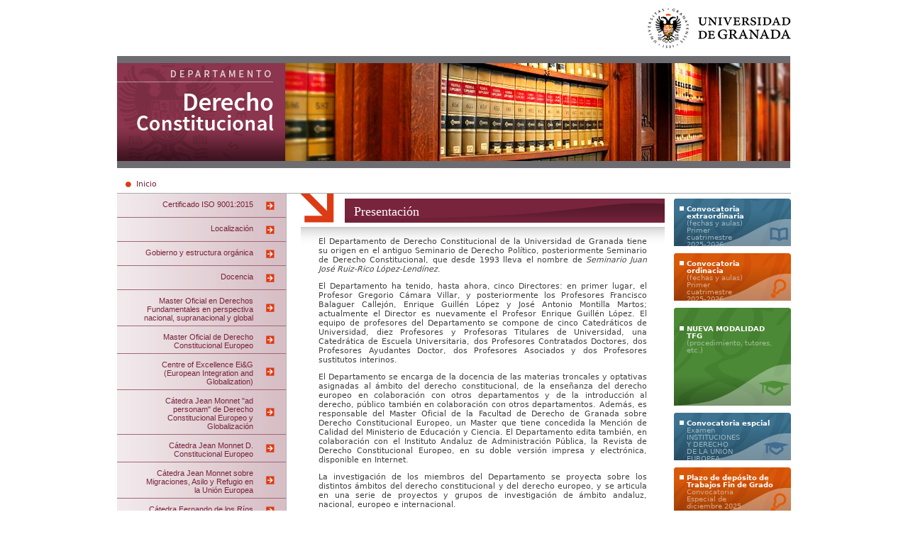

--- FILE ---
content_type: text/html; charset=utf-8
request_url: https://constitucional.ugr.es/
body_size: 5172
content:
<!DOCTYPE html PUBLIC "-//W3C//DTD XHTML 1.0 Strict//EN" "http://www.w3.org/TR/xhtml1/DTD/xhtml1-strict.dtd">
<html xmlns="http://www.w3.org/1999/xhtml" lang="es" xml:lang="es" >
<head>
    <title>Departamento de Derecho Constitucional  &gt; Presentación | Universidad de Granada</title>
    <meta http-equiv="Content-Type" content="text/html; charset=UTF-8" />
	<meta name="description" content="Universidad de Granada - Departamento de Derecho Constitucional " />
	<meta name="keywords" content="universidad,granada,Departamento de Derecho Constitucional " />
	<meta http-equiv="content-language" name="language" content="es" />
    <link rel="shortcut icon" href="/img/favicon.ico" type="image/vnd.microsoft.icon" />
    <link rel="icon" href="/img/favicon.ico" type="image/vnd.microsoft.icon" />
    <link rel="stylesheet" type="text/css" href="/css/d5405ff50ad0fdab8e2c6142a41a02f0.css" media="all" />
<style type="text/css" media="all" > li.model-departamentos_azul_icono_biblio a.banner,li.model-departamentos_azul_icono_biblio a.banner:hover{background-image:url(/img/banners/departamentos_azul_icono_biblio.png)}
 li.model-departamentos_naranja_icono_ciencias a.banner,li.model-departamentos_naranja_icono_ciencias a.banner:hover{background-image:url(/img/banners/departamentos_naranja_icono_ciencias.png)}
 li.model-departamentost2_verde_logo_alumnos a.banner,li.model-departamentost2_verde_logo_alumnos a.banner:hover{background-image:url(/img/banners/departamentost2_verde_logo_alumnos.png)}
 li.model-departamentos_azul_icono_alumnos a.banner,li.model-departamentos_azul_icono_alumnos a.banner:hover{background-image:url(/img/banners/departamentos_azul_icono_alumnos.png)}
 li.model-departamentos_verde_icono_biblio a.banner,li.model-departamentos_verde_icono_biblio a.banner:hover{background-image:url(/img/banners/departamentos_verde_icono_biblio.png)}
</style>

	<script type="text/javascript">
		// URL relativa del index del sitio
		var ROOT_URI_PREFIX = "";
	</script>

	<script type="text/javascript">
// <![CDATA[
console = {	log:function(){},	warn:function(){},	error:function(){}}// ]]>
</script>

<script type="text/javascript" src="//ajax.googleapis.com/ajax/libs/jquery/1.8.3/jquery.min.js"></script><script type="text/javascript"> window.jQuery || document.write("\x3C"+"script type='text/javascript' src='/js/3rdpart/jquery-1.8.3.min.ALL.js'"+">\x3C/script\x3E")</script>
<script type="text/javascript" src="//ajax.googleapis.com/ajax/libs/jqueryui/1.10.3/jquery-ui.min.js"></script><script type="text/javascript"> window.jQuery.ui || document.write("\x3C"+"script type='text/javascript' src='/js/3rdpart/jquery-ui-1.10.3.min.ALL.js'"+">\x3C/script\x3E")</script>
<script type="text/javascript" src="/cjs/5801611b1b971371b461489da6b68d70.js"></script>
<script type="text/javascript">
// <![CDATA[
$(document).ready(function(){
				if($.preloadCssImages){$.preloadCssImages({onlyMatchedDOMElements:true,simultaneousCacheLoading:2})};
			});
// ]]>
</script>

<script type="text/javascript">
// <![CDATA[
if(typeof(UNICMS)=== "undefined"){var UNICMS={}};

						(function(i,s,o,g,r,a,m){
							i['GoogleAnalyticsObject']=r;
							i[r]=i[r]||function(){
								(i[r].q=i[r].q||[]).push(arguments)
							},i[r].l=1*new Date();
							a=s.createElement(o), m=s.getElementsByTagName(o)[0];
							a.async=1;
							a.src=g;
							m.parentNode.insertBefore(a,m) 
						})(window,document,'script','//www.google-analytics.com/analytics.js','ga'); 
						ga('create', 'UA-57175568-13', 'auto'); // Reemplazar por la propiedad ID. 
						ga('require', 'displayfeatures');
						ga('send', 'pageview');
					
// ]]>
</script>

	
</head>
<body>

<div id="contenedor_margenes" class="">
	<div id="contenedor" class="">
	    
<div id="cabecera" class="">
    <h1 id="cab_inf">Presentación</h1>
    <div id="formularios">

		
		
		<a href="http://www.ugr.es" id="enlace_ugr">Universidad de Granada</a>
		<span class="separador_enlaces"> | </span>
		<div class="depto"><span class="titulo_stack">Departamento </span><a href="/" id="enlace_stack">Departamento de Derecho Constitucional </a></div>
		<span class="separador_enlaces"> | </span>

		
        <span id="obituario"></span>
    </div>

</div>


		<div id="rastro-idiomas">
			<div id="language_selector" class="mod-language_selector">
	
</div>

      <div id="rastro">
	<ul id="rastro_breadcrumb" >
		<li class="first last onlyone">
	<a href="/" class="first last onlyone">Inicio</a>	
</li>

	</ul>
</div>
		</div>

	    <div id="general">

	        <div id="menus">
        
				

	            <div id="enlaces_secciones" class="mod-menu_secciones">
	                
<ul class="mainmenu MenuManager">
<li class="tipo2 item-first_level id_20434 mainmenu_item1 mainmenu_itemid_20434 mainmenu_itemname_certificadoiso90012015 mainmenu_nchar_25 mainmenu_nchar10_30 first-child">
	<a href="/pages/certificadoiso9001_2015">
		Certificado ISO 9001:2015
	</a>
	
</li>
<li class="tipo2 item-first_level id_1454 mainmenu_item2 mainmenu_itemid_1454 mainmenu_itemname_localizacin mainmenu_nchar_12 mainmenu_nchar10_10">
	<a href="/pages/localizacion">
		Localización
	</a>
	
</li>
<li class="tipo2 item-first_level id_1455 mainmenu_item3 mainmenu_itemid_1455 mainmenu_itemname_gobiernoyestructuraorgnica mainmenu_nchar_30 mainmenu_nchar10_30">
	<a href="/pages/junta_direccion">
		Gobierno y estructura orgánica
	</a>
	
</li>
<li class="tipo2 item-first_level id_1469 mainmenu_item4 mainmenu_itemid_1469 mainmenu_itemname_docencia mainmenu_nchar_8 mainmenu_nchar10_10">
	<a href="/pages/docencia">
		Docencia
	</a>
	
</li>
<li class="tipo2 item-first_level id_16526 mainmenu_item5 mainmenu_itemid_16526 mainmenu_itemname_masteroficialenderechosfundamentalesenperspectivanacionalsupranacionalyglobal mainmenu_nchar_88 mainmenu_nchar10_90">
	<a href="http://masteres.ugr.es/derechosfundamentales/">
		Master Oficial en Derechos Fundamentales en perspectiva nacional, supranacional y global
	</a>
	
</li>
<li class="tipo2 item-first_level id_2548 mainmenu_item6 mainmenu_itemid_2548 mainmenu_itemname_masteroficialdederechoconstitucionaleuropeo mainmenu_nchar_48 mainmenu_nchar10_50">
	<a href="http://masteres.ugr.es/derechoconstitucionaleuropeo/pages/">
		Master Oficial de Derecho Constitucional Europeo
	</a>
	
</li>
<li class="tipo2 item-first_level id_12251 mainmenu_item7 mainmenu_itemid_12251 mainmenu_itemname_centreofexcellenceeigeuropeanintegrationandglobalization mainmenu_nchar_66 mainmenu_nchar10_70">
	<a href="http://www.ugr.es/~centroeu/">
		Centre of Excellence Ei&amp;G (European Integration and Globalization)
	</a>
	
</li>
<li class="tipo2 item-first_level id_5380 mainmenu_item8 mainmenu_itemid_5380 mainmenu_itemname_ctedrajeanmonnetadpersonamdederechoconstitucionaleuropeoyglobalizacin mainmenu_nchar_83 mainmenu_nchar10_80">
	<a href="http://www.ugr.es/~catedrajmonnet/">
		Cátedra Jean Monnet &quot;ad personam&quot; de Derecho Constitucional Europeo y Globalización
	</a>
	
</li>
<li class="tipo2 item-first_level id_2566 mainmenu_item9 mainmenu_itemid_2566 mainmenu_itemname_ctedrajeanmonnetdconstitucionaleuropeo mainmenu_nchar_45 mainmenu_nchar10_50">
	<a href="http://www.ugr.es/~jmonnet/">
		Cátedra Jean Monnet D. Constitucional Europeo
	</a>
	
</li>
<li class="tipo2 item-first_level id_20291 mainmenu_item10 mainmenu_itemid_20291 mainmenu_itemname_ctedrajeanmonnetsobremigracionesasiloyrefugioenlaunineuropea mainmenu_nchar_74 mainmenu_nchar10_70">
	<a href="https://catedras.ugr.es/jeanmonnet-migraciones/">
		Cátedra Jean Monnet sobre Migraciones, Asilo y Refugio en la Unión Europea
	</a>
	
</li>
<li class="tipo2 item-first_level id_2567 mainmenu_item11 mainmenu_itemid_2567 mainmenu_itemname_ctedrafernandodelosros mainmenu_nchar_28 mainmenu_nchar10_30">
	<a href="http://univex.ugr.es/pages/derecho/catedra_fernando_de_los_rios">
		Cátedra Fernando de los Ríos
	</a>
	
</li>
<li class="tipo2 item-first_level id_1812 mainmenu_item12 mainmenu_itemid_1812 mainmenu_itemname_revistadederechoconstitucionaleuropeo mainmenu_nchar_41 mainmenu_nchar10_40">
	<a href="http://www.ugr.es/~redce/">
		Revista de Derecho Constitucional Europeo
	</a>
	
</li>
<li class="tipo2 item-first_level id_5279 mainmenu_item13 mainmenu_itemid_5279 mainmenu_itemname_centroinvestigacindederechoconstitucionalpeterhberle mainmenu_nchar_62 mainmenu_nchar10_60">
	<a href="http://www.ugr.es/~centrohaeberle/El%20Centro%20Peter%20Haeberle.htm">
		Centro Investigación de Derecho Constitucional “Peter Häberle”
	</a>
	
</li>
<li class="tipo2 item-first_level id_1457 mainmenu_item14 mainmenu_itemid_1457 mainmenu_itemname_investigacin mainmenu_nchar_13 mainmenu_nchar10_10">
	<a href="/pages/investigacion">
		Investigación
	</a>
	
</li>
<li class="tipo2 item-first_level id_1458 mainmenu_item15 mainmenu_itemid_1458 mainmenu_itemname_actividades mainmenu_nchar_11 mainmenu_nchar10_10">
	<a href="/pages/actividades">
		Actividades
	</a>
	
</li>
<li class="tipo2 item-first_level id_1468 mainmenu_item16 mainmenu_itemid_1468 mainmenu_itemname_enlacesdeinters mainmenu_nchar_18 mainmenu_nchar10_20">
	<a href="/pages/enlaces">
		Enlaces de Interés
	</a>
	
</li>
<li class="tipo2 item-first_level id_18844 mainmenu_item17 mainmenu_itemid_18844 mainmenu_itemname_facebookdeldepartamento mainmenu_nchar_25 mainmenu_nchar10_30">
	<a href="https://es-es.facebook.com/Departamento-de-Derecho-Constitucional-UGR-1876275229352237/">
		Facebook del Departamento
	</a>
	
</li>
<li class="tipo2 item-first_level id_18956 mainmenu_item18 mainmenu_itemid_18956 mainmenu_itemname_plandeigualdadyconciliacin mainmenu_nchar_31 mainmenu_nchar10_30">
	<a href="/pages/varios/plandeigualdadyconciliacion">
		Plan de igualdad y conciliación
	</a>
	
</li>
<li class="tipo2 item-first_level id_1678 mainmenu_item19 mainmenu_itemid_1678 mainmenu_itemname_contactoquejasysugerencias mainmenu_nchar_30 mainmenu_nchar10_30">
	<a href="/pages/contactos">
		Contacto, quejas y sugerencias
	</a>
	
</li>

</ul>

	            </div>

	            <div id="frecuentes" class="mod-menu_secciones menu_frecuentes" style="display:none;">
	                

	            </div>

				
				<form class="widget_loginform" action="" method="post">
<div id="login_form_widget" class="mod-buttons fieldset login_form login_form_widget">
	<label id="login_widget" for="ilogin_widget" class="login login_widget">
		<span>Usuario</span>
		<input type="text" name="auth_username" id="ilogin_widget" value="usuario..." onfocus="javascript:if(this.value='usuario...') this.value='';return true;"/>
	</label>
	<label id="password_widget" for="ipassword_widget" class="password password_widget">
		<span>Contraseña</span>
		<input type="password" name="auth_password" id="ipassword_widget"/>
	</label>
	<label id="enviar_login_widget" for="submit_login_widget" class="enviar_login enviar_login_widget">
		<input type="image" src="/img/transp.gif" alt="enviar datos de identificación" name="submit" id="submit_login_widget"
		class="image-enviar" value="Enviar"/>
	</label>
	<span id="login_error_widget"> <a id="automatic_register" href="?login_form_register">Pulse aquí para registrarse con su correo electrónico</a></span>
	
</div>
</form>



	        </div>

			<div id="pagina">
	            <h1 id="titulo_pagina"><span class="texto_titulo">Presentación</span></h1>
	            <div id="contenido" class="sec_interior">
	                <div id="dialog-pie">
	<span class="icon-remove"></span>
	<p></p>
	<a href="http://ofiweb.ugr.es" title="Oficina Web UGR" class="">Oficina Web UGR</a>
</div>
<div id="fondo-dialog" style="display: none;"></div>

 	 
<div class="content_doku">
<p>
El Departamento de Derecho Constitucional de la <a class="autolink" href="http://www.ugr.es">Universidad de Granada</a> tiene su origen en el antiguo Seminario de Derecho Político, posteriormente Seminario de Derecho Constitucional, que desde 1993 lleva el nombre de <em>Seminario Juan José Ruiz-Rico López-Lendínez</em>. 
</p>

<p>
El Departamento ha tenido, hasta ahora, cinco Directores: en primer lugar, el Profesor Gregorio Cámara Villar, y posteriormente los Profesores Francisco Balaguer Callejón, Enrique Guillén López y José Antonio Montilla Martos; actualmente el Director es nuevamente el Profesor Enrique Guillén López. El equipo de profesores del Departamento se compone de cinco Catedráticos de Universidad, diez Profesores y Profesoras Titulares de Universidad, una Catedrática de Escuela Universitaria, dos Profesores Contratados Doctores, dos Profesores Ayudantes Doctor, dos Profesores Asociados y dos Profesores sustitutos interinos. 
</p>

<p>
El Departamento se encarga de la docencia de las materias troncales y optativas asignadas al ámbito del derecho constitucional, de la enseñanza del derecho europeo en colaboración con otros departamentos y de la introducción al derecho, público también en colaboración con otros departamentos. Además, es responsable del Master Oficial de la Facultad de Derecho de Granada sobre Derecho Constitucional Europeo, un Master que tiene concedida la Mención de Calidad del Ministerio de Educación y Ciencia. El Departamento edita también, en colaboración con el Instituto Andaluz de Administración Pública, la Revista de Derecho Constitucional Europeo, en su doble versión impresa y electrónica, disponible en Internet.  
</p>

<p>
La investigación de los miembros del Departamento se proyecta sobre los distintos ámbitos del derecho constitucional y del derecho europeo, y se articula en una serie de proyectos y grupos de investigación de ámbito andaluz, nacional, europeo e internacional. 
</p>

<p>
La transferencia de investigación y las relaciones del Departamento con la sociedad se articulan básicamente a través de los grupos y proyectos de investigación del Departamento así como por medio de la Cátedra Fernando de los Ríos, la Fundación Peter Häberle y la Cátedra Jean Monnet de Derecho Constitucional Europeo. 
</p>
</div>

	            </div>

	        </div>

	    </div>

		<div id="banners">
			<div class="mod-banners">
	
	<ul>
		<li class="banner_container model-departamentos_azul_icono_biblio showtext">
	<a class="banner" href="/pages/docencia/examenes/extraordinaria1acuatrimestre20252026">
		<strong>Convocatoria extraordinaria</strong>
		<em>(fechas y aulas)</em>
		<span>Primer cuatrimestre  2025-2026</span>
	</a>
</li>
<li class="banner_container model-departamentos_naranja_icono_ciencias showtext">
	<a class="banner" href="/pages/docencia/examenes/ordinaria1acuatrimestre20252026">
		<strong>Convocatoria ordinacia</strong>
		<em>(fechas y aulas)</em>
		<span>Primer cuatrimestre  2025-2026</span>
	</a>
</li>
<li class="banner_container model-departamentost2_verde_logo_alumnos showtext">
	<a class="banner" href="/pages/docencia/tfg/nuevoprocedimientotfg20252026">
		<strong>NUEVA MODALIDAD TFG</strong>
		<em>(procedimiento, tutores, etc.)</em>
		<span></span>
	</a>
</li>
<li class="banner_container model-departamentos_azul_icono_alumnos showtext">
	<a class="banner" href="/pages/docencia/examenes/convocatoriaespecial20252026">
		<strong>Convocatoria espcial</strong>
		<em>Examen</em>
		<span>INSTITUCIONES Y DERECHO DE LA UNIÓN EUROPEA (GRADO EN DERECHO)</span>
	</a>
</li>
<li class="banner_container model-departamentos_naranja_icono_ciencias showtext">
	<a class="banner" href="/pages/docencia/tfg/plazodepositotfgespecial2025">
		<strong>Plazo de depósito de Trabajos Fin de Grado</strong>
		<em>Convocatoria Especial de diciembre 2025</em>
		<span></span>
	</a>
</li>
<li class="banner_container model-departamentos_verde_icono_biblio showtext">
	<a class="banner" href="/pages/docencia/tfg/asignacionconv_especial2025_2026">
		<strong>Asignación de tutores/as de Trabajos Fin de Grado</strong>
		<em>Convocatoria Especial de diciembre 2025</em>
		<span></span>
	</a>
</li>

	</ul>
	<a id="banners_historico" href="/static/CMSBanner"><span>Histórico de banners</span></a>
</div>
		</div>
		<div id="lateral_doku">
            
        </div>
	    <div id="interior_pie">
	    <div id="pie">
	<a class="cmswebmap" href="/pages/mapaweb">Mapa del sitio</a>
	<span class="separador_enlaces"> | </span>
	<a class="contactar" href="/pages/contacto">Formulario de Contacto</a>

	<span class="separador_enlaces"> | </span>
	<a class="accesibilidad" href="/static/Validador">Accesibilidad</a>

	<span class="separador_enlaces"> | </span>
	<a class="privacidad" href="/pages/privacidad">Política de privacidad</a>
    <p><a title="Campus de Excelencia Internacional BIOTIC Granada" href="http://biotic.ugr.es">CEI BIOTIC</a> <span class="separador_enlaces"> | </span> <a href="http://www.ugr.es/pages/creditos">&copy; 2026</a> <span class="separador_enlaces"> | </span> <a href="http://www.ugr.es">Universidad de Granada</a></p>
	<p id="pie_credits_img">
	<a id="seo_pie" href="http://ofiweb.ugr.es" title="Oficina web de la Universidad de Granada" class="">Oficina Web UGR</a>

</p>
</div>

	    </div>
	</div>
</div>

</body>
</html>


--- FILE ---
content_type: text/css; charset=utf-8
request_url: https://constitucional.ugr.es/css/d5405ff50ad0fdab8e2c6142a41a02f0.css
body_size: 17749
content:
a.autolink,a.autolink:hover{float:none !important;padding:0 !important;margin:0 !important;text-decoration:inherit !important;display:inline !important}
div.dokuwiki_backToTop{display:none}
a.autolink,a.autolink:hover{color:inherit !important;background-image:none !important;background-color:inherit !important}
@font-face{font-family:'FontAwesome';src:url('../css/3rdpart/awesome-3.2.1/font/fontawesome-webfont.eot?v=3.2.1');src:url('../css/3rdpart/awesome-3.2.1/font/fontawesome-webfont.eot?#iefix&v=3.2.1') format('embedded-opentype'),url('../css/3rdpart/awesome-3.2.1/font/fontawesome-webfont.woff?v=3.2.1') format('woff'),url('../css/3rdpart/awesome-3.2.1/font/fontawesome-webfont.ttf?v=3.2.1') format('truetype'),url('../css/3rdpart/awesome-3.2.1/font/fontawesome-webfont.svg#fontawesomeregular?v=3.2.1') format('svg');font-weight:normal;font-style:normal}
[class^="icon-"],[class*=" icon-"]{font-family:FontAwesome;font-weight:normal;font-style:normal;text-decoration:inherit;-webkit-font-smoothing:antialiased;margin-right:.3em}
[class^="icon-"]:before,[class*=" icon-"]:before{text-decoration:inherit;display:inline-block;speak:none}
.icon-large:before{vertical-align:-10%;font-size:1.3333333333333333em}
a [class^="icon-"],a [class*=" icon-"]{display:inline}
[class^="icon-"].icon-fixed-width,[class*=" icon-"].icon-fixed-width{display:inline-block;width:1.1428571428571428em;text-align:right;padding-right:0.2857142857142857em}
[class^="icon-"].icon-fixed-width.icon-large,[class*=" icon-"].icon-fixed-width.icon-large{width:1.4285714285714286em}
.icons-ul{margin-left:2.142857142857143em;list-style-type:none}
.icons-ul>li{position:relative}
.icons-ul .icon-li{position:absolute;left:-2.142857142857143em;width:2.142857142857143em;text-align:center;line-height:inherit}
[class^="icon-"].hide,[class*=" icon-"].hide{display:none}
.icon-muted{color:#eeeeee}
.icon-light{color:#ffffff}
.icon-dark{color:#333333}
.icon-border{border:solid 1px #eeeeee;padding:.2em .25em .15em;-webkit-border-radius:3px;-moz-border-radius:3px;border-radius:3px}
.icon-2x{font-size:2em}
.icon-2x.icon-border{border-width:2px;-webkit-border-radius:4px;-moz-border-radius:4px;border-radius:4px}
.icon-3x{font-size:3em}
.icon-3x.icon-border{border-width:3px;-webkit-border-radius:5px;-moz-border-radius:5px;border-radius:5px}
.icon-4x{font-size:4em}
.icon-4x.icon-border{border-width:4px;-webkit-border-radius:6px;-moz-border-radius:6px;border-radius:6px}
.icon-5x{font-size:5em}
.icon-5x.icon-border{border-width:5px;-webkit-border-radius:7px;-moz-border-radius:7px;border-radius:7px}
.pull-right{float:right}
.pull-left{float:left}
[class^="icon-"].pull-left,[class*=" icon-"].pull-left{margin-right:.3em}
[class^="icon-"].pull-right,[class*=" icon-"].pull-right{margin-left:.3em}
[class^="icon-"],[class*=" icon-"]{display:inline;width:auto;height:auto;line-height:normal;vertical-align:baseline;background-image:none;background-position:0% 0%;background-repeat:repeat;margin-top:0}
.icon-white,.nav-pills>.active>a>[class^="icon-"],.nav-pills>.active>a>[class*=" icon-"],.nav-list>.active>a>[class^="icon-"],.nav-list>.active>a>[class*=" icon-"],.navbar-inverse .nav>.active>a>[class^="icon-"],.navbar-inverse .nav>.active>a>[class*=" icon-"],.dropdown-menu>li>a:hover>[class^="icon-"],.dropdown-menu>li>a:hover>[class*=" icon-"],.dropdown-menu>.active>a>[class^="icon-"],.dropdown-menu>.active>a>[class*=" icon-"],.dropdown-submenu:hover>a>[class^="icon-"],.dropdown-submenu:hover>a>[class*=" icon-"]{background-image:none}
.btn [class^="icon-"].icon-large,.nav [class^="icon-"].icon-large,.btn [class*=" icon-"].icon-large,.nav [class*=" icon-"].icon-large{line-height:.9em}
.btn [class^="icon-"].icon-spin,.nav [class^="icon-"].icon-spin,.btn [class*=" icon-"].icon-spin,.nav [class*=" icon-"].icon-spin{display:inline-block}
.nav-tabs [class^="icon-"],.nav-pills [class^="icon-"],.nav-tabs [class*=" icon-"],.nav-pills [class*=" icon-"],.nav-tabs [class^="icon-"].icon-large,.nav-pills [class^="icon-"].icon-large,.nav-tabs [class*=" icon-"].icon-large,.nav-pills [class*=" icon-"].icon-large{line-height:.9em}
.btn [class^="icon-"].pull-left.icon-2x,.btn [class*=" icon-"].pull-left.icon-2x,.btn [class^="icon-"].pull-right.icon-2x,.btn [class*=" icon-"].pull-right.icon-2x{margin-top:.18em}
.btn [class^="icon-"].icon-spin.icon-large,.btn [class*=" icon-"].icon-spin.icon-large{line-height:.8em}
.btn.btn-small [class^="icon-"].pull-left.icon-2x,.btn.btn-small [class*=" icon-"].pull-left.icon-2x,.btn.btn-small [class^="icon-"].pull-right.icon-2x,.btn.btn-small [class*=" icon-"].pull-right.icon-2x{margin-top:.25em}
.btn.btn-large [class^="icon-"],.btn.btn-large [class*=" icon-"]{margin-top:0}
.btn.btn-large [class^="icon-"].pull-left.icon-2x,.btn.btn-large [class*=" icon-"].pull-left.icon-2x,.btn.btn-large [class^="icon-"].pull-right.icon-2x,.btn.btn-large [class*=" icon-"].pull-right.icon-2x{margin-top:.05em}
.btn.btn-large [class^="icon-"].pull-left.icon-2x,.btn.btn-large [class*=" icon-"].pull-left.icon-2x{margin-right:.2em}
.btn.btn-large [class^="icon-"].pull-right.icon-2x,.btn.btn-large [class*=" icon-"].pull-right.icon-2x{margin-left:.2em}
.nav-list [class^="icon-"],.nav-list [class*=" icon-"]{line-height:inherit}
.icon-stack{position:relative;display:inline-block;width:2em;height:2em;line-height:2em;vertical-align:-35%}
.icon-stack [class^="icon-"],.icon-stack [class*=" icon-"]{display:block;text-align:center;position:absolute;width:100%;height:100%;font-size:1em;line-height:inherit;line-height:2em}
.icon-stack .icon-stack-base{font-size:2em;line-height:1em}
.icon-spin{display:inline-block;-moz-animation:spin 2s infinite linear;-o-animation:spin 2s infinite linear;-webkit-animation:spin 2s infinite linear;animation:spin 2s infinite linear}
a .icon-stack,a .icon-spin{display:inline-block;text-decoration:none}
@-moz-keyframes spin{0%{-moz-transform:rotate(0deg)}
100%{-moz-transform:rotate(359deg)}
}
@-webkit-keyframes spin{0%{-webkit-transform:rotate(0deg)}
100%{-webkit-transform:rotate(359deg)}
}
@-o-keyframes spin{0%{-o-transform:rotate(0deg)}
100%{-o-transform:rotate(359deg)}
}
@-ms-keyframes spin{0%{-ms-transform:rotate(0deg)}
100%{-ms-transform:rotate(359deg)}
}
@keyframes spin{0%{transform:rotate(0deg)}
100%{transform:rotate(359deg)}
}
.icon-rotate-90:before{-webkit-transform:rotate(90deg);-moz-transform:rotate(90deg);-ms-transform:rotate(90deg);-o-transform:rotate(90deg);transform:rotate(90deg);filter:progid:DXImageTransform.Microsoft.BasicImage(rotation=1)}
.icon-rotate-180:before{-webkit-transform:rotate(180deg);-moz-transform:rotate(180deg);-ms-transform:rotate(180deg);-o-transform:rotate(180deg);transform:rotate(180deg);filter:progid:DXImageTransform.Microsoft.BasicImage(rotation=2)}
.icon-rotate-270:before{-webkit-transform:rotate(270deg);-moz-transform:rotate(270deg);-ms-transform:rotate(270deg);-o-transform:rotate(270deg);transform:rotate(270deg);filter:progid:DXImageTransform.Microsoft.BasicImage(rotation=3)}
.icon-flip-horizontal:before{-webkit-transform:scale(-1,1);-moz-transform:scale(-1,1);-ms-transform:scale(-1,1);-o-transform:scale(-1,1);transform:scale(-1,1)}
.icon-flip-vertical:before{-webkit-transform:scale(1,-1);-moz-transform:scale(1,-1);-ms-transform:scale(1,-1);-o-transform:scale(1,-1);transform:scale(1,-1)}
a .icon-rotate-90:before,a .icon-rotate-180:before,a .icon-rotate-270:before,a .icon-flip-horizontal:before,a .icon-flip-vertical:before{display:inline-block}
.icon-glass:before{content:"\f000"}
.icon-music:before{content:"\f001"}
.icon-search:before{content:"\f002"}
.icon-envelope-alt:before{content:"\f003"}
.icon-heart:before{content:"\f004"}
.icon-star:before{content:"\f005"}
.icon-star-empty:before{content:"\f006"}
.icon-user:before{content:"\f007"}
.icon-film:before{content:"\f008"}
.icon-th-large:before{content:"\f009"}
.icon-th:before{content:"\f00a"}
.icon-th-list:before{content:"\f00b"}
.icon-ok:before{content:"\f00c"}
.icon-remove:before{content:"\f00d"}
.icon-zoom-in:before{content:"\f00e"}
.icon-zoom-out:before{content:"\f010"}
.icon-power-off:before,.icon-off:before{content:"\f011"}
.icon-signal:before{content:"\f012"}
.icon-gear:before,.icon-cog:before{content:"\f013"}
.icon-trash:before{content:"\f014"}
.icon-home:before{content:"\f015"}
.icon-file-alt:before{content:"\f016"}
.icon-time:before{content:"\f017"}
.icon-road:before{content:"\f018"}
.icon-download-alt:before{content:"\f019"}
.icon-download:before{content:"\f01a"}
.icon-upload:before{content:"\f01b"}
.icon-inbox:before{content:"\f01c"}
.icon-play-circle:before{content:"\f01d"}
.icon-rotate-right:before,.icon-repeat:before{content:"\f01e"}
.icon-refresh:before{content:"\f021"}
.icon-list-alt:before{content:"\f022"}
.icon-lock:before{content:"\f023"}
.icon-flag:before{content:"\f024"}
.icon-headphones:before{content:"\f025"}
.icon-volume-off:before{content:"\f026"}
.icon-volume-down:before{content:"\f027"}
.icon-volume-up:before{content:"\f028"}
.icon-qrcode:before{content:"\f029"}
.icon-barcode:before{content:"\f02a"}
.icon-tag:before{content:"\f02b"}
.icon-tags:before{content:"\f02c"}
.icon-book:before{content:"\f02d"}
.icon-bookmark:before{content:"\f02e"}
.icon-print:before{content:"\f02f"}
.icon-camera:before{content:"\f030"}
.icon-font:before{content:"\f031"}
.icon-bold:before{content:"\f032"}
.icon-italic:before{content:"\f033"}
.icon-text-height:before{content:"\f034"}
.icon-text-width:before{content:"\f035"}
.icon-align-left:before{content:"\f036"}
.icon-align-center:before{content:"\f037"}
.icon-align-right:before{content:"\f038"}
.icon-align-justify:before{content:"\f039"}
.icon-list:before{content:"\f03a"}
.icon-indent-left:before{content:"\f03b"}
.icon-indent-right:before{content:"\f03c"}
.icon-facetime-video:before{content:"\f03d"}
.icon-picture:before{content:"\f03e"}
.icon-pencil:before{content:"\f040"}
.icon-map-marker:before{content:"\f041"}
.icon-adjust:before{content:"\f042"}
.icon-tint:before{content:"\f043"}
.icon-edit:before{content:"\f044"}
.icon-share:before{content:"\f045"}
.icon-check:before{content:"\f046"}
.icon-move:before{content:"\f047"}
.icon-step-backward:before{content:"\f048"}
.icon-fast-backward:before{content:"\f049"}
.icon-backward:before{content:"\f04a"}
.icon-play:before{content:"\f04b"}
.icon-pause:before{content:"\f04c"}
.icon-stop:before{content:"\f04d"}
.icon-forward:before{content:"\f04e"}
.icon-fast-forward:before{content:"\f050"}
.icon-step-forward:before{content:"\f051"}
.icon-eject:before{content:"\f052"}
.icon-chevron-left:before{content:"\f053"}
.icon-chevron-right:before{content:"\f054"}
.icon-plus-sign:before{content:"\f055"}
.icon-minus-sign:before{content:"\f056"}
.icon-remove-sign:before{content:"\f057"}
.icon-ok-sign:before{content:"\f058"}
.icon-question-sign:before{content:"\f059"}
.icon-info-sign:before{content:"\f05a"}
.icon-screenshot:before{content:"\f05b"}
.icon-remove-circle:before{content:"\f05c"}
.icon-ok-circle:before{content:"\f05d"}
.icon-ban-circle:before{content:"\f05e"}
.icon-arrow-left:before{content:"\f060"}
.icon-arrow-right:before{content:"\f061"}
.icon-arrow-up:before{content:"\f062"}
.icon-arrow-down:before{content:"\f063"}
.icon-mail-forward:before,.icon-share-alt:before{content:"\f064"}
.icon-resize-full:before{content:"\f065"}
.icon-resize-small:before{content:"\f066"}
.icon-plus:before{content:"\f067"}
.icon-minus:before{content:"\f068"}
.icon-asterisk:before{content:"\f069"}
.icon-exclamation-sign:before{content:"\f06a"}
.icon-gift:before{content:"\f06b"}
.icon-leaf:before{content:"\f06c"}
.icon-fire:before{content:"\f06d"}
.icon-eye-open:before{content:"\f06e"}
.icon-eye-close:before{content:"\f070"}
.icon-warning-sign:before{content:"\f071"}
.icon-plane:before{content:"\f072"}
.icon-calendar:before{content:"\f073"}
.icon-random:before{content:"\f074"}
.icon-comment:before{content:"\f075"}
.icon-magnet:before{content:"\f076"}
.icon-chevron-up:before{content:"\f077"}
.icon-chevron-down:before{content:"\f078"}
.icon-retweet:before{content:"\f079"}
.icon-shopping-cart:before{content:"\f07a"}
.icon-folder-close:before{content:"\f07b"}
.icon-folder-open:before{content:"\f07c"}
.icon-resize-vertical:before{content:"\f07d"}
.icon-resize-horizontal:before{content:"\f07e"}
.icon-bar-chart:before{content:"\f080"}
.icon-twitter-sign:before{content:"\f081"}
.icon-facebook-sign:before{content:"\f082"}
.icon-camera-retro:before{content:"\f083"}
.icon-key:before{content:"\f084"}
.icon-gears:before,.icon-cogs:before{content:"\f085"}
.icon-comments:before{content:"\f086"}
.icon-thumbs-up-alt:before{content:"\f087"}
.icon-thumbs-down-alt:before{content:"\f088"}
.icon-star-half:before{content:"\f089"}
.icon-heart-empty:before{content:"\f08a"}
.icon-signout:before{content:"\f08b"}
.icon-linkedin-sign:before{content:"\f08c"}
.icon-pushpin:before{content:"\f08d"}
.icon-external-link:before{content:"\f08e"}
.icon-signin:before{content:"\f090"}
.icon-trophy:before{content:"\f091"}
.icon-github-sign:before{content:"\f092"}
.icon-upload-alt:before{content:"\f093"}
.icon-lemon:before{content:"\f094"}
.icon-phone:before{content:"\f095"}
.icon-unchecked:before,.icon-check-empty:before{content:"\f096"}
.icon-bookmark-empty:before{content:"\f097"}
.icon-phone-sign:before{content:"\f098"}
.icon-twitter:before{content:"\f099"}
.icon-facebook:before{content:"\f09a"}
.icon-github:before{content:"\f09b"}
.icon-unlock:before{content:"\f09c"}
.icon-credit-card:before{content:"\f09d"}
.icon-rss:before{content:"\f09e"}
.icon-hdd:before{content:"\f0a0"}
.icon-bullhorn:before{content:"\f0a1"}
.icon-bell:before{content:"\f0a2"}
.icon-certificate:before{content:"\f0a3"}
.icon-hand-right:before{content:"\f0a4"}
.icon-hand-left:before{content:"\f0a5"}
.icon-hand-up:before{content:"\f0a6"}
.icon-hand-down:before{content:"\f0a7"}
.icon-circle-arrow-left:before{content:"\f0a8"}
.icon-circle-arrow-right:before{content:"\f0a9"}
.icon-circle-arrow-up:before{content:"\f0aa"}
.icon-circle-arrow-down:before{content:"\f0ab"}
.icon-globe:before{content:"\f0ac"}
.icon-wrench:before{content:"\f0ad"}
.icon-tasks:before{content:"\f0ae"}
.icon-filter:before{content:"\f0b0"}
.icon-briefcase:before{content:"\f0b1"}
.icon-fullscreen:before{content:"\f0b2"}
.icon-group:before{content:"\f0c0"}
.icon-link:before{content:"\f0c1"}
.icon-cloud:before{content:"\f0c2"}
.icon-beaker:before{content:"\f0c3"}
.icon-cut:before{content:"\f0c4"}
.icon-copy:before{content:"\f0c5"}
.icon-paperclip:before,.icon-paper-clip:before{content:"\f0c6"}
.icon-save:before{content:"\f0c7"}
.icon-sign-blank:before{content:"\f0c8"}
.icon-reorder:before{content:"\f0c9"}
.icon-list-ul:before{content:"\f0ca"}
.icon-list-ol:before{content:"\f0cb"}
.icon-strikethrough:before{content:"\f0cc"}
.icon-underline:before{content:"\f0cd"}
.icon-table:before{content:"\f0ce"}
.icon-magic:before{content:"\f0d0"}
.icon-truck:before{content:"\f0d1"}
.icon-pinterest:before{content:"\f0d2"}
.icon-pinterest-sign:before{content:"\f0d3"}
.icon-google-plus-sign:before{content:"\f0d4"}
.icon-google-plus:before{content:"\f0d5"}
.icon-money:before{content:"\f0d6"}
.icon-caret-down:before{content:"\f0d7"}
.icon-caret-up:before{content:"\f0d8"}
.icon-caret-left:before{content:"\f0d9"}
.icon-caret-right:before{content:"\f0da"}
.icon-columns:before{content:"\f0db"}
.icon-sort:before{content:"\f0dc"}
.icon-sort-down:before{content:"\f0dd"}
.icon-sort-up:before{content:"\f0de"}
.icon-envelope:before{content:"\f0e0"}
.icon-linkedin:before{content:"\f0e1"}
.icon-rotate-left:before,.icon-undo:before{content:"\f0e2"}
.icon-legal:before{content:"\f0e3"}
.icon-dashboard:before{content:"\f0e4"}
.icon-comment-alt:before{content:"\f0e5"}
.icon-comments-alt:before{content:"\f0e6"}
.icon-bolt:before{content:"\f0e7"}
.icon-sitemap:before{content:"\f0e8"}
.icon-umbrella:before{content:"\f0e9"}
.icon-paste:before{content:"\f0ea"}
.icon-lightbulb:before{content:"\f0eb"}
.icon-exchange:before{content:"\f0ec"}
.icon-cloud-download:before{content:"\f0ed"}
.icon-cloud-upload:before{content:"\f0ee"}
.icon-user-md:before{content:"\f0f0"}
.icon-stethoscope:before{content:"\f0f1"}
.icon-suitcase:before{content:"\f0f2"}
.icon-bell-alt:before{content:"\f0f3"}
.icon-coffee:before{content:"\f0f4"}
.icon-food:before{content:"\f0f5"}
.icon-file-text-alt:before{content:"\f0f6"}
.icon-building:before{content:"\f0f7"}
.icon-hospital:before{content:"\f0f8"}
.icon-ambulance:before{content:"\f0f9"}
.icon-medkit:before{content:"\f0fa"}
.icon-fighter-jet:before{content:"\f0fb"}
.icon-beer:before{content:"\f0fc"}
.icon-h-sign:before{content:"\f0fd"}
.icon-plus-sign-alt:before{content:"\f0fe"}
.icon-double-angle-left:before{content:"\f100"}
.icon-double-angle-right:before{content:"\f101"}
.icon-double-angle-up:before{content:"\f102"}
.icon-double-angle-down:before{content:"\f103"}
.icon-angle-left:before{content:"\f104"}
.icon-angle-right:before{content:"\f105"}
.icon-angle-up:before{content:"\f106"}
.icon-angle-down:before{content:"\f107"}
.icon-desktop:before{content:"\f108"}
.icon-laptop:before{content:"\f109"}
.icon-tablet:before{content:"\f10a"}
.icon-mobile-phone:before{content:"\f10b"}
.icon-circle-blank:before{content:"\f10c"}
.icon-quote-left:before{content:"\f10d"}
.icon-quote-right:before{content:"\f10e"}
.icon-spinner:before{content:"\f110"}
.icon-circle:before{content:"\f111"}
.icon-mail-reply:before,.icon-reply:before{content:"\f112"}
.icon-github-alt:before{content:"\f113"}
.icon-folder-close-alt:before{content:"\f114"}
.icon-folder-open-alt:before{content:"\f115"}
.icon-expand-alt:before{content:"\f116"}
.icon-collapse-alt:before{content:"\f117"}
.icon-smile:before{content:"\f118"}
.icon-frown:before{content:"\f119"}
.icon-meh:before{content:"\f11a"}
.icon-gamepad:before{content:"\f11b"}
.icon-keyboard:before{content:"\f11c"}
.icon-flag-alt:before{content:"\f11d"}
.icon-flag-checkered:before{content:"\f11e"}
.icon-terminal:before{content:"\f120"}
.icon-code:before{content:"\f121"}
.icon-reply-all:before{content:"\f122"}
.icon-mail-reply-all:before{content:"\f122"}
.icon-star-half-full:before,.icon-star-half-empty:before{content:"\f123"}
.icon-location-arrow:before{content:"\f124"}
.icon-crop:before{content:"\f125"}
.icon-code-fork:before{content:"\f126"}
.icon-unlink:before{content:"\f127"}
.icon-question:before{content:"\f128"}
.icon-info:before{content:"\f129"}
.icon-exclamation:before{content:"\f12a"}
.icon-superscript:before{content:"\f12b"}
.icon-subscript:before{content:"\f12c"}
.icon-eraser:before{content:"\f12d"}
.icon-puzzle-piece:before{content:"\f12e"}
.icon-microphone:before{content:"\f130"}
.icon-microphone-off:before{content:"\f131"}
.icon-shield:before{content:"\f132"}
.icon-calendar-empty:before{content:"\f133"}
.icon-fire-extinguisher:before{content:"\f134"}
.icon-rocket:before{content:"\f135"}
.icon-maxcdn:before{content:"\f136"}
.icon-chevron-sign-left:before{content:"\f137"}
.icon-chevron-sign-right:before{content:"\f138"}
.icon-chevron-sign-up:before{content:"\f139"}
.icon-chevron-sign-down:before{content:"\f13a"}
.icon-html5:before{content:"\f13b"}
.icon-css3:before{content:"\f13c"}
.icon-anchor:before{content:"\f13d"}
.icon-unlock-alt:before{content:"\f13e"}
.icon-bullseye:before{content:"\f140"}
.icon-ellipsis-horizontal:before{content:"\f141"}
.icon-ellipsis-vertical:before{content:"\f142"}
.icon-rss-sign:before{content:"\f143"}
.icon-play-sign:before{content:"\f144"}
.icon-ticket:before{content:"\f145"}
.icon-minus-sign-alt:before{content:"\f146"}
.icon-check-minus:before{content:"\f147"}
.icon-level-up:before{content:"\f148"}
.icon-level-down:before{content:"\f149"}
.icon-check-sign:before{content:"\f14a"}
.icon-edit-sign:before{content:"\f14b"}
.icon-external-link-sign:before{content:"\f14c"}
.icon-share-sign:before{content:"\f14d"}
.icon-compass:before{content:"\f14e"}
.icon-collapse:before{content:"\f150"}
.icon-collapse-top:before{content:"\f151"}
.icon-expand:before{content:"\f152"}
.icon-euro:before,.icon-eur:before{content:"\f153"}
.icon-gbp:before{content:"\f154"}
.icon-dollar:before,.icon-usd:before{content:"\f155"}
.icon-rupee:before,.icon-inr:before{content:"\f156"}
.icon-yen:before,.icon-jpy:before{content:"\f157"}
.icon-renminbi:before,.icon-cny:before{content:"\f158"}
.icon-won:before,.icon-krw:before{content:"\f159"}
.icon-bitcoin:before,.icon-btc:before{content:"\f15a"}
.icon-file:before{content:"\f15b"}
.icon-file-text:before{content:"\f15c"}
.icon-sort-by-alphabet:before{content:"\f15d"}
.icon-sort-by-alphabet-alt:before{content:"\f15e"}
.icon-sort-by-attributes:before{content:"\f160"}
.icon-sort-by-attributes-alt:before{content:"\f161"}
.icon-sort-by-order:before{content:"\f162"}
.icon-sort-by-order-alt:before{content:"\f163"}
.icon-thumbs-up:before{content:"\f164"}
.icon-thumbs-down:before{content:"\f165"}
.icon-youtube-sign:before{content:"\f166"}
.icon-youtube:before{content:"\f167"}
.icon-xing:before{content:"\f168"}
.icon-xing-sign:before{content:"\f169"}
.icon-youtube-play:before{content:"\f16a"}
.icon-dropbox:before{content:"\f16b"}
.icon-stackexchange:before{content:"\f16c"}
.icon-instagram:before{content:"\f16d"}
.icon-flickr:before{content:"\f16e"}
.icon-adn:before{content:"\f170"}
.icon-bitbucket:before{content:"\f171"}
.icon-bitbucket-sign:before{content:"\f172"}
.icon-tumblr:before{content:"\f173"}
.icon-tumblr-sign:before{content:"\f174"}
.icon-long-arrow-down:before{content:"\f175"}
.icon-long-arrow-up:before{content:"\f176"}
.icon-long-arrow-left:before{content:"\f177"}
.icon-long-arrow-right:before{content:"\f178"}
.icon-apple:before{content:"\f179"}
.icon-windows:before{content:"\f17a"}
.icon-android:before{content:"\f17b"}
.icon-linux:before{content:"\f17c"}
.icon-dribbble:before{content:"\f17d"}
.icon-skype:before{content:"\f17e"}
.icon-foursquare:before{content:"\f180"}
.icon-trello:before{content:"\f181"}
.icon-female:before{content:"\f182"}
.icon-male:before{content:"\f183"}
.icon-gittip:before{content:"\f184"}
.icon-sun:before{content:"\f185"}
.icon-moon:before{content:"\f186"}
.icon-archive:before{content:"\f187"}
.icon-bug:before{content:"\f188"}
.icon-vk:before{content:"\f189"}
.icon-weibo:before{content:"\f18a"}
.icon-renren:before{content:"\f18b"}
.ui-helper-hidden{display:none}
.ui-helper-hidden-accessible{border:0;clip:rect(0 0 0 0);height:1px;margin:-1px;overflow:hidden;padding:0;position:absolute;width:1px}
.ui-helper-reset{margin:0;padding:0;border:0;outline:0;line-height:1.3;text-decoration:none;font-size:100%;list-style:none}
.ui-helper-clearfix:before,.ui-helper-clearfix:after{content:"";display:table;border-collapse:collapse}
.ui-helper-clearfix:after{clear:both}
.ui-helper-clearfix{min-height:0}
.ui-helper-zfix{width:100%;height:100%;top:0;left:0;position:absolute;opacity:0;filter:Alpha(Opacity=0)}
.ui-front{z-index:100}
.ui-state-disabled{cursor:default!important}
.ui-icon{display:block;text-indent:-99999px;overflow:hidden;background-repeat:no-repeat}
.ui-widget-overlay{position:fixed;top:0;left:0;width:100%;height:100%}
.ui-accordion .ui-accordion-header{display:block;cursor:pointer;position:relative;margin-top:2px;padding:.5em .5em .5em .7em;min-height:0}
.ui-accordion .ui-accordion-icons{padding-left:2.2em}
.ui-accordion .ui-accordion-noicons{padding-left:.7em}
.ui-accordion .ui-accordion-icons .ui-accordion-icons{padding-left:2.2em}
.ui-accordion .ui-accordion-header .ui-accordion-header-icon{position:absolute;left:.5em;top:50%;margin-top:-8px}
.ui-accordion .ui-accordion-content{padding:1em 2.2em;border-top:0;overflow:auto}
.ui-autocomplete{position:absolute;top:0;left:0;cursor:default}
.ui-button{display:inline-block;position:relative;padding:0;line-height:normal;margin-right:.1em;cursor:pointer;vertical-align:middle;text-align:center;overflow:visible}
.ui-button,.ui-button:link,.ui-button:visited,.ui-button:hover,.ui-button:active{text-decoration:none}
.ui-button-icon-only{width:2.2em}
button.ui-button-icon-only{width:2.4em}
.ui-button-icons-only{width:3.4em}
button.ui-button-icons-only{width:3.7em}
.ui-button .ui-button-text{display:block;line-height:normal}
.ui-button-text-only .ui-button-text{padding:.4em 1em}
.ui-button-icon-only .ui-button-text,.ui-button-icons-only .ui-button-text{padding:.4em;text-indent:-9999999px}
.ui-button-text-icon-primary .ui-button-text,.ui-button-text-icons .ui-button-text{padding:.4em 1em .4em 2.1em}
.ui-button-text-icon-secondary .ui-button-text,.ui-button-text-icons .ui-button-text{padding:.4em 2.1em .4em 1em}
.ui-button-text-icons .ui-button-text{padding-left:2.1em;padding-right:2.1em}
input.ui-button{padding:.4em 1em}
.ui-button-icon-only .ui-icon,.ui-button-text-icon-primary .ui-icon,.ui-button-text-icon-secondary .ui-icon,.ui-button-text-icons .ui-icon,.ui-button-icons-only .ui-icon{position:absolute;top:50%;margin-top:-8px}
.ui-button-icon-only .ui-icon{left:50%;margin-left:-8px}
.ui-button-text-icon-primary .ui-button-icon-primary,.ui-button-text-icons .ui-button-icon-primary,.ui-button-icons-only .ui-button-icon-primary{left:.5em}
.ui-button-text-icon-secondary .ui-button-icon-secondary,.ui-button-text-icons .ui-button-icon-secondary,.ui-button-icons-only .ui-button-icon-secondary{right:.5em}
.ui-buttonset{margin-right:7px}
.ui-buttonset .ui-button{margin-left:0;margin-right:-.3em}
input.ui-button::-moz-focus-inner,button.ui-button::-moz-focus-inner{border:0;padding:0}
.ui-datepicker{width:17em;padding:.2em .2em 0;display:none}
.ui-datepicker .ui-datepicker-header{position:relative;padding:.2em 0}
.ui-datepicker .ui-datepicker-prev,.ui-datepicker .ui-datepicker-next{position:absolute;top:2px;width:1.8em;height:1.8em}
.ui-datepicker .ui-datepicker-prev-hover,.ui-datepicker .ui-datepicker-next-hover{top:1px}
.ui-datepicker .ui-datepicker-prev{left:2px}
.ui-datepicker .ui-datepicker-next{right:2px}
.ui-datepicker .ui-datepicker-prev-hover{left:1px}
.ui-datepicker .ui-datepicker-next-hover{right:1px}
.ui-datepicker .ui-datepicker-prev span,.ui-datepicker .ui-datepicker-next span{display:block;position:absolute;left:50%;margin-left:-8px;top:50%;margin-top:-8px}
.ui-datepicker .ui-datepicker-title{margin:0 2.3em;line-height:1.8em;text-align:center}
.ui-datepicker .ui-datepicker-title select{font-size:1em;margin:1px 0}
.ui-datepicker select.ui-datepicker-month-year{width:100%}
.ui-datepicker select.ui-datepicker-month,.ui-datepicker select.ui-datepicker-year{width:49%}
.ui-datepicker table{width:100%;font-size:.9em;border-collapse:collapse;margin:0 0 .4em}
.ui-datepicker th{padding:.7em .3em;text-align:center;font-weight:700;border:0}
.ui-datepicker td{border:0;padding:1px}
.ui-datepicker td span,.ui-datepicker td a{display:block;padding:.2em;text-align:right;text-decoration:none}
.ui-datepicker .ui-datepicker-buttonpane{background-image:none;margin:.7em 0 0;padding:0 .2em;border-left:0;border-right:0;border-bottom:0}
.ui-datepicker .ui-datepicker-buttonpane button{float:right;margin:.5em .2em .4em;cursor:pointer;padding:.2em .6em .3em;width:auto;overflow:visible}
.ui-datepicker .ui-datepicker-buttonpane button.ui-datepicker-current{float:left}
.ui-datepicker.ui-datepicker-multi{width:auto}
.ui-datepicker-multi .ui-datepicker-group{float:left}
.ui-datepicker-multi .ui-datepicker-group table{width:95%;margin:0 auto .4em}
.ui-datepicker-multi-2 .ui-datepicker-group{width:50%}
.ui-datepicker-multi-3 .ui-datepicker-group{width:33.3%}
.ui-datepicker-multi-4 .ui-datepicker-group{width:25%}
.ui-datepicker-multi .ui-datepicker-group-last .ui-datepicker-header,.ui-datepicker-multi .ui-datepicker-group-middle .ui-datepicker-header{border-left-width:0}
.ui-datepicker-multi .ui-datepicker-buttonpane{clear:left}
.ui-datepicker-row-break{clear:both;width:100%;font-size:0}
.ui-datepicker-rtl{direction:rtl}
.ui-datepicker-rtl .ui-datepicker-prev{right:2px;left:auto}
.ui-datepicker-rtl .ui-datepicker-next{left:2px;right:auto}
.ui-datepicker-rtl .ui-datepicker-prev:hover{right:1px;left:auto}
.ui-datepicker-rtl .ui-datepicker-next:hover{left:1px;right:auto}
.ui-datepicker-rtl .ui-datepicker-buttonpane{clear:right}
.ui-datepicker-rtl .ui-datepicker-buttonpane button{float:left}
.ui-datepicker-rtl .ui-datepicker-buttonpane button.ui-datepicker-current,.ui-datepicker-rtl .ui-datepicker-group{float:right}
.ui-datepicker-rtl .ui-datepicker-group-last .ui-datepicker-header,.ui-datepicker-rtl .ui-datepicker-group-middle .ui-datepicker-header{border-right-width:0;border-left-width:1px}
.ui-dialog{position:absolute;top:0;left:0;padding:.2em;outline:0}
.ui-dialog .ui-dialog-titlebar{padding:.4em 1em;position:relative}
.ui-dialog .ui-dialog-title{float:left;margin:.1em 0;white-space:nowrap;width:90%;overflow:hidden;text-overflow:ellipsis}
.ui-dialog .ui-dialog-titlebar-close{position:absolute;right:.3em;top:50%;width:21px;margin:-10px 0 0 0;padding:1px;height:20px}
.ui-dialog .ui-dialog-content{position:relative;border:0;padding:.5em 1em;background:0;overflow:auto}
.ui-dialog .ui-dialog-buttonpane{text-align:left;border-width:1px 0 0;background-image:none;margin-top:.5em;padding:.3em 1em .5em .4em}
.ui-dialog .ui-dialog-buttonpane .ui-dialog-buttonset{float:right}
.ui-dialog .ui-dialog-buttonpane button{margin:.5em .4em .5em 0;cursor:pointer}
.ui-dialog .ui-resizable-se{width:12px;height:12px;right:-5px;bottom:-5px;background-position:16px 16px}
.ui-draggable .ui-dialog-titlebar{cursor:move}
.ui-menu{list-style:none;padding:2px;margin:0;display:block;outline:0}
.ui-menu .ui-menu{margin-top:-3px;position:absolute}
.ui-menu .ui-menu-item{margin:0;padding:0;width:100%;list-style-image:url([data-uri])}
.ui-menu .ui-menu-divider{margin:5px -2px 5px -2px;height:0;font-size:0;line-height:0;border-width:1px 0 0}
.ui-menu .ui-menu-item a{text-decoration:none;display:block;padding:2px .4em;line-height:1.5;min-height:0;font-weight:400}
.ui-menu .ui-menu-item a.ui-state-focus,.ui-menu .ui-menu-item a.ui-state-active{font-weight:400;margin:-1px}
.ui-menu .ui-state-disabled{font-weight:400;margin:.4em 0 .2em;line-height:1.5}
.ui-menu .ui-state-disabled a{cursor:default}
.ui-menu-icons{position:relative}
.ui-menu-icons .ui-menu-item a{position:relative;padding-left:2em}
.ui-menu .ui-icon{position:absolute;top:.2em;left:.2em}
.ui-menu .ui-menu-icon{position:static;float:right}
.ui-progressbar{height:2em;text-align:left;overflow:hidden}
.ui-progressbar .ui-progressbar-value{margin:-1px;height:100%}
.ui-progressbar .ui-progressbar-overlay{background:url(../img/jquery-ui-1.10.3/smoothness/animated-overlay.gif);height:100%;filter:alpha(opacity=25);opacity:.25}
.ui-progressbar-indeterminate .ui-progressbar-value{background-image:none}
.ui-resizable{position:relative}
.ui-resizable-handle{position:absolute;font-size:.1px;display:block}
.ui-resizable-disabled .ui-resizable-handle,.ui-resizable-autohide .ui-resizable-handle{display:none}
.ui-resizable-n{cursor:n-resize;height:7px;width:100%;top:-5px;left:0}
.ui-resizable-s{cursor:s-resize;height:7px;width:100%;bottom:-5px;left:0}
.ui-resizable-e{cursor:e-resize;width:7px;right:-5px;top:0;height:100%}
.ui-resizable-w{cursor:w-resize;width:7px;left:-5px;top:0;height:100%}
.ui-resizable-se{cursor:se-resize;width:12px;height:12px;right:1px;bottom:1px}
.ui-resizable-sw{cursor:sw-resize;width:9px;height:9px;left:-5px;bottom:-5px}
.ui-resizable-nw{cursor:nw-resize;width:9px;height:9px;left:-5px;top:-5px}
.ui-resizable-ne{cursor:ne-resize;width:9px;height:9px;right:-5px;top:-5px}
.ui-selectable-helper{position:absolute;z-index:100;border:1px dotted #000}
.ui-slider{position:relative;text-align:left}
.ui-slider .ui-slider-handle{position:absolute;z-index:2;width:1.2em;height:1.2em;cursor:default}
.ui-slider .ui-slider-range{position:absolute;z-index:1;font-size:.7em;display:block;border:0;background-position:0 0}
.ui-slider.ui-state-disabled .ui-slider-handle,.ui-slider.ui-state-disabled .ui-slider-range{filter:inherit}
.ui-slider-horizontal{height:.8em}
.ui-slider-horizontal .ui-slider-handle{top:-.3em;margin-left:-.6em}
.ui-slider-horizontal .ui-slider-range{top:0;height:100%}
.ui-slider-horizontal .ui-slider-range-min{left:0}
.ui-slider-horizontal .ui-slider-range-max{right:0}
.ui-slider-vertical{width:.8em;height:100px}
.ui-slider-vertical .ui-slider-handle{left:-.3em;margin-left:0;margin-bottom:-.6em}
.ui-slider-vertical .ui-slider-range{left:0;width:100%}
.ui-slider-vertical .ui-slider-range-min{bottom:0}
.ui-slider-vertical .ui-slider-range-max{top:0}
.ui-spinner{position:relative;display:inline-block;overflow:hidden;padding:0;vertical-align:middle}
.ui-spinner-input{border:0;background:0;color:inherit;padding:0;margin:.2em 0;vertical-align:middle;margin-left:.4em;margin-right:22px}
.ui-spinner-button{width:16px;height:50%;font-size:.5em;padding:0;margin:0;text-align:center;position:absolute;cursor:default;display:block;overflow:hidden;right:0}
.ui-spinner a.ui-spinner-button{border-top:0;border-bottom:0;border-right:0}
.ui-spinner .ui-icon{position:absolute;margin-top:-8px;top:50%;left:0}
.ui-spinner-up{top:0}
.ui-spinner-down{bottom:0}
.ui-spinner .ui-icon-triangle-1-s{background-position:-65px -16px}
.ui-tabs{position:relative;padding:.2em}
.ui-tabs .ui-tabs-nav{margin:0;padding:.2em .2em 0}
.ui-tabs .ui-tabs-nav li{list-style:none;float:left;position:relative;top:0;margin:1px .2em 0 0;border-bottom-width:0;padding:0;white-space:nowrap}
.ui-tabs .ui-tabs-nav li a{float:left;padding:.5em 1em;text-decoration:none}
.ui-tabs .ui-tabs-nav li.ui-tabs-active{margin-bottom:-1px;padding-bottom:1px}
.ui-tabs .ui-tabs-nav li.ui-tabs-active a,.ui-tabs .ui-tabs-nav li.ui-state-disabled a,.ui-tabs .ui-tabs-nav li.ui-tabs-loading a{cursor:text}
.ui-tabs .ui-tabs-nav li a,.ui-tabs-collapsible .ui-tabs-nav li.ui-tabs-active a{cursor:pointer}
.ui-tabs .ui-tabs-panel{display:block;border-width:0;padding:1em 1.4em;background:0}
.ui-tooltip{padding:8px;position:absolute;z-index:9999;max-width:300px;-webkit-box-shadow:0 0 5px #aaa;box-shadow:0 0 5px #aaa}
body .ui-tooltip{border-width:2px}
.ui-widget{font-family:Verdana,Arial,sans-serif;font-size:1.1em}
.ui-widget .ui-widget{font-size:1em}
.ui-widget input,.ui-widget select,.ui-widget textarea,.ui-widget button{font-family:Verdana,Arial,sans-serif;font-size:1em}
.ui-widget-content{border:1px solid #aaa;background:#fff url(../img/jquery-ui-1.10.3/smoothness/ui-bg_flat_75_ffffff_40x100.png) 50% 50% repeat-x;color:#222}
.ui-widget-content a{color:#222}
.ui-widget-header{border:1px solid #aaa;background:#ccc url(../img/jquery-ui-1.10.3/smoothness/ui-bg_highlight-soft_75_cccccc_1x100.png) 50% 50% repeat-x;color:#222;font-weight:bold}
.ui-widget-header a{color:#222}
.ui-state-default,.ui-widget-content .ui-state-default,.ui-widget-header .ui-state-default{border:1px solid #d3d3d3;background:#e6e6e6 url(../img/jquery-ui-1.10.3/smoothness/ui-bg_glass_75_e6e6e6_1x400.png) 50% 50% repeat-x;font-weight:normal;color:#555}
.ui-state-default a,.ui-state-default a:link,.ui-state-default a:visited{color:#555;text-decoration:none}
.ui-state-hover,.ui-widget-content .ui-state-hover,.ui-widget-header .ui-state-hover,.ui-state-focus,.ui-widget-content .ui-state-focus,.ui-widget-header .ui-state-focus{border:1px solid #999;background:#dadada url(../img/jquery-ui-1.10.3/smoothness/ui-bg_glass_75_dadada_1x400.png) 50% 50% repeat-x;font-weight:normal;color:#212121}
.ui-state-hover a,.ui-state-hover a:hover,.ui-state-hover a:link,.ui-state-hover a:visited{color:#212121;text-decoration:none}
.ui-state-active,.ui-widget-content .ui-state-active,.ui-widget-header .ui-state-active{border:1px solid #aaa;background:#fff url(../img/jquery-ui-1.10.3/smoothness/ui-bg_glass_65_ffffff_1x400.png) 50% 50% repeat-x;font-weight:normal;color:#212121}
.ui-state-active a,.ui-state-active a:link,.ui-state-active a:visited{color:#212121;text-decoration:none}
.ui-state-highlight,.ui-widget-content .ui-state-highlight,.ui-widget-header .ui-state-highlight{border:1px solid #fcefa1;background:#fbf9ee url(../img/jquery-ui-1.10.3/smoothness/ui-bg_glass_55_fbf9ee_1x400.png) 50% 50% repeat-x;color:#363636}
.ui-state-highlight a,.ui-widget-content .ui-state-highlight a,.ui-widget-header .ui-state-highlight a{color:#363636}
.ui-state-error,.ui-widget-content .ui-state-error,.ui-widget-header .ui-state-error{border:1px solid #cd0a0a;background:#fef1ec url(../img/jquery-ui-1.10.3/smoothness/ui-bg_glass_95_fef1ec_1x400.png) 50% 50% repeat-x;color:#cd0a0a}
.ui-state-error a,.ui-widget-content .ui-state-error a,.ui-widget-header .ui-state-error a{color:#cd0a0a}
.ui-state-error-text,.ui-widget-content .ui-state-error-text,.ui-widget-header .ui-state-error-text{color:#cd0a0a}
.ui-priority-primary,.ui-widget-content .ui-priority-primary,.ui-widget-header .ui-priority-primary{font-weight:bold}
.ui-priority-secondary,.ui-widget-content .ui-priority-secondary,.ui-widget-header .ui-priority-secondary{opacity:.7;filter:Alpha(Opacity=70);font-weight:normal}
.ui-state-disabled,.ui-widget-content .ui-state-disabled,.ui-widget-header .ui-state-disabled{opacity:.35;filter:Alpha(Opacity=35);background-image:none}
.ui-state-disabled .ui-icon{filter:Alpha(Opacity=35)}
.ui-icon{width:16px;height:16px}
.ui-icon,.ui-widget-content .ui-icon{background-image:url(../img/jquery-ui-1.10.3/smoothness/ui-icons_222222_256x240.png)}
.ui-widget-header .ui-icon{background-image:url(../img/jquery-ui-1.10.3/smoothness/ui-icons_222222_256x240.png)}
.ui-state-default .ui-icon{background-image:url(../img/jquery-ui-1.10.3/smoothness/ui-icons_888888_256x240.png)}
.ui-state-hover .ui-icon,.ui-state-focus .ui-icon{background-image:url(../img/jquery-ui-1.10.3/smoothness/ui-icons_454545_256x240.png)}
.ui-state-active .ui-icon{background-image:url(../img/jquery-ui-1.10.3/smoothness/ui-icons_454545_256x240.png)}
.ui-state-highlight .ui-icon{background-image:url(../img/jquery-ui-1.10.3/smoothness/ui-icons_2e83ff_256x240.png)}
.ui-state-error .ui-icon,.ui-state-error-text .ui-icon{background-image:url(../img/jquery-ui-1.10.3/smoothness/ui-icons_cd0a0a_256x240.png)}
.ui-icon-blank{background-position:16px 16px}
.ui-icon-carat-1-n{background-position:0 0}
.ui-icon-carat-1-ne{background-position:-16px 0}
.ui-icon-carat-1-e{background-position:-32px 0}
.ui-icon-carat-1-se{background-position:-48px 0}
.ui-icon-carat-1-s{background-position:-64px 0}
.ui-icon-carat-1-sw{background-position:-80px 0}
.ui-icon-carat-1-w{background-position:-96px 0}
.ui-icon-carat-1-nw{background-position:-112px 0}
.ui-icon-carat-2-n-s{background-position:-128px 0}
.ui-icon-carat-2-e-w{background-position:-144px 0}
.ui-icon-triangle-1-n{background-position:0 -16px}
.ui-icon-triangle-1-ne{background-position:-16px -16px}
.ui-icon-triangle-1-e{background-position:-32px -16px}
.ui-icon-triangle-1-se{background-position:-48px -16px}
.ui-icon-triangle-1-s{background-position:-64px -16px}
.ui-icon-triangle-1-sw{background-position:-80px -16px}
.ui-icon-triangle-1-w{background-position:-96px -16px}
.ui-icon-triangle-1-nw{background-position:-112px -16px}
.ui-icon-triangle-2-n-s{background-position:-128px -16px}
.ui-icon-triangle-2-e-w{background-position:-144px -16px}
.ui-icon-arrow-1-n{background-position:0 -32px}
.ui-icon-arrow-1-ne{background-position:-16px -32px}
.ui-icon-arrow-1-e{background-position:-32px -32px}
.ui-icon-arrow-1-se{background-position:-48px -32px}
.ui-icon-arrow-1-s{background-position:-64px -32px}
.ui-icon-arrow-1-sw{background-position:-80px -32px}
.ui-icon-arrow-1-w{background-position:-96px -32px}
.ui-icon-arrow-1-nw{background-position:-112px -32px}
.ui-icon-arrow-2-n-s{background-position:-128px -32px}
.ui-icon-arrow-2-ne-sw{background-position:-144px -32px}
.ui-icon-arrow-2-e-w{background-position:-160px -32px}
.ui-icon-arrow-2-se-nw{background-position:-176px -32px}
.ui-icon-arrowstop-1-n{background-position:-192px -32px}
.ui-icon-arrowstop-1-e{background-position:-208px -32px}
.ui-icon-arrowstop-1-s{background-position:-224px -32px}
.ui-icon-arrowstop-1-w{background-position:-240px -32px}
.ui-icon-arrowthick-1-n{background-position:0 -48px}
.ui-icon-arrowthick-1-ne{background-position:-16px -48px}
.ui-icon-arrowthick-1-e{background-position:-32px -48px}
.ui-icon-arrowthick-1-se{background-position:-48px -48px}
.ui-icon-arrowthick-1-s{background-position:-64px -48px}
.ui-icon-arrowthick-1-sw{background-position:-80px -48px}
.ui-icon-arrowthick-1-w{background-position:-96px -48px}
.ui-icon-arrowthick-1-nw{background-position:-112px -48px}
.ui-icon-arrowthick-2-n-s{background-position:-128px -48px}
.ui-icon-arrowthick-2-ne-sw{background-position:-144px -48px}
.ui-icon-arrowthick-2-e-w{background-position:-160px -48px}
.ui-icon-arrowthick-2-se-nw{background-position:-176px -48px}
.ui-icon-arrowthickstop-1-n{background-position:-192px -48px}
.ui-icon-arrowthickstop-1-e{background-position:-208px -48px}
.ui-icon-arrowthickstop-1-s{background-position:-224px -48px}
.ui-icon-arrowthickstop-1-w{background-position:-240px -48px}
.ui-icon-arrowreturnthick-1-w{background-position:0 -64px}
.ui-icon-arrowreturnthick-1-n{background-position:-16px -64px}
.ui-icon-arrowreturnthick-1-e{background-position:-32px -64px}
.ui-icon-arrowreturnthick-1-s{background-position:-48px -64px}
.ui-icon-arrowreturn-1-w{background-position:-64px -64px}
.ui-icon-arrowreturn-1-n{background-position:-80px -64px}
.ui-icon-arrowreturn-1-e{background-position:-96px -64px}
.ui-icon-arrowreturn-1-s{background-position:-112px -64px}
.ui-icon-arrowrefresh-1-w{background-position:-128px -64px}
.ui-icon-arrowrefresh-1-n{background-position:-144px -64px}
.ui-icon-arrowrefresh-1-e{background-position:-160px -64px}
.ui-icon-arrowrefresh-1-s{background-position:-176px -64px}
.ui-icon-arrow-4{background-position:0 -80px}
.ui-icon-arrow-4-diag{background-position:-16px -80px}
.ui-icon-extlink{background-position:-32px -80px}
.ui-icon-newwin{background-position:-48px -80px}
.ui-icon-refresh{background-position:-64px -80px}
.ui-icon-shuffle{background-position:-80px -80px}
.ui-icon-transfer-e-w{background-position:-96px -80px}
.ui-icon-transferthick-e-w{background-position:-112px -80px}
.ui-icon-folder-collapsed{background-position:0 -96px}
.ui-icon-folder-open{background-position:-16px -96px}
.ui-icon-document{background-position:-32px -96px}
.ui-icon-document-b{background-position:-48px -96px}
.ui-icon-note{background-position:-64px -96px}
.ui-icon-mail-closed{background-position:-80px -96px}
.ui-icon-mail-open{background-position:-96px -96px}
.ui-icon-suitcase{background-position:-112px -96px}
.ui-icon-comment{background-position:-128px -96px}
.ui-icon-person{background-position:-144px -96px}
.ui-icon-print{background-position:-160px -96px}
.ui-icon-trash{background-position:-176px -96px}
.ui-icon-locked{background-position:-192px -96px}
.ui-icon-unlocked{background-position:-208px -96px}
.ui-icon-bookmark{background-position:-224px -96px}
.ui-icon-tag{background-position:-240px -96px}
.ui-icon-home{background-position:0 -112px}
.ui-icon-flag{background-position:-16px -112px}
.ui-icon-calendar{background-position:-32px -112px}
.ui-icon-cart{background-position:-48px -112px}
.ui-icon-pencil{background-position:-64px -112px}
.ui-icon-clock{background-position:-80px -112px}
.ui-icon-disk{background-position:-96px -112px}
.ui-icon-calculator{background-position:-112px -112px}
.ui-icon-zoomin{background-position:-128px -112px}
.ui-icon-zoomout{background-position:-144px -112px}
.ui-icon-search{background-position:-160px -112px}
.ui-icon-wrench{background-position:-176px -112px}
.ui-icon-gear{background-position:-192px -112px}
.ui-icon-heart{background-position:-208px -112px}
.ui-icon-star{background-position:-224px -112px}
.ui-icon-link{background-position:-240px -112px}
.ui-icon-cancel{background-position:0 -128px}
.ui-icon-plus{background-position:-16px -128px}
.ui-icon-plusthick{background-position:-32px -128px}
.ui-icon-minus{background-position:-48px -128px}
.ui-icon-minusthick{background-position:-64px -128px}
.ui-icon-close{background-position:-80px -128px}
.ui-icon-closethick{background-position:-96px -128px}
.ui-icon-key{background-position:-112px -128px}
.ui-icon-lightbulb{background-position:-128px -128px}
.ui-icon-scissors{background-position:-144px -128px}
.ui-icon-clipboard{background-position:-160px -128px}
.ui-icon-copy{background-position:-176px -128px}
.ui-icon-contact{background-position:-192px -128px}
.ui-icon-image{background-position:-208px -128px}
.ui-icon-video{background-position:-224px -128px}
.ui-icon-script{background-position:-240px -128px}
.ui-icon-alert{background-position:0 -144px}
.ui-icon-info{background-position:-16px -144px}
.ui-icon-notice{background-position:-32px -144px}
.ui-icon-help{background-position:-48px -144px}
.ui-icon-check{background-position:-64px -144px}
.ui-icon-bullet{background-position:-80px -144px}
.ui-icon-radio-on{background-position:-96px -144px}
.ui-icon-radio-off{background-position:-112px -144px}
.ui-icon-pin-w{background-position:-128px -144px}
.ui-icon-pin-s{background-position:-144px -144px}
.ui-icon-play{background-position:0 -160px}
.ui-icon-pause{background-position:-16px -160px}
.ui-icon-seek-next{background-position:-32px -160px}
.ui-icon-seek-prev{background-position:-48px -160px}
.ui-icon-seek-end{background-position:-64px -160px}
.ui-icon-seek-start{background-position:-80px -160px}
.ui-icon-seek-first{background-position:-80px -160px}
.ui-icon-stop{background-position:-96px -160px}
.ui-icon-eject{background-position:-112px -160px}
.ui-icon-volume-off{background-position:-128px -160px}
.ui-icon-volume-on{background-position:-144px -160px}
.ui-icon-power{background-position:0 -176px}
.ui-icon-signal-diag{background-position:-16px -176px}
.ui-icon-signal{background-position:-32px -176px}
.ui-icon-battery-0{background-position:-48px -176px}
.ui-icon-battery-1{background-position:-64px -176px}
.ui-icon-battery-2{background-position:-80px -176px}
.ui-icon-battery-3{background-position:-96px -176px}
.ui-icon-circle-plus{background-position:0 -192px}
.ui-icon-circle-minus{background-position:-16px -192px}
.ui-icon-circle-close{background-position:-32px -192px}
.ui-icon-circle-triangle-e{background-position:-48px -192px}
.ui-icon-circle-triangle-s{background-position:-64px -192px}
.ui-icon-circle-triangle-w{background-position:-80px -192px}
.ui-icon-circle-triangle-n{background-position:-96px -192px}
.ui-icon-circle-arrow-e{background-position:-112px -192px}
.ui-icon-circle-arrow-s{background-position:-128px -192px}
.ui-icon-circle-arrow-w{background-position:-144px -192px}
.ui-icon-circle-arrow-n{background-position:-160px -192px}
.ui-icon-circle-zoomin{background-position:-176px -192px}
.ui-icon-circle-zoomout{background-position:-192px -192px}
.ui-icon-circle-check{background-position:-208px -192px}
.ui-icon-circlesmall-plus{background-position:0 -208px}
.ui-icon-circlesmall-minus{background-position:-16px -208px}
.ui-icon-circlesmall-close{background-position:-32px -208px}
.ui-icon-squaresmall-plus{background-position:-48px -208px}
.ui-icon-squaresmall-minus{background-position:-64px -208px}
.ui-icon-squaresmall-close{background-position:-80px -208px}
.ui-icon-grip-dotted-vertical{background-position:0 -224px}
.ui-icon-grip-dotted-horizontal{background-position:-16px -224px}
.ui-icon-grip-solid-vertical{background-position:-32px -224px}
.ui-icon-grip-solid-horizontal{background-position:-48px -224px}
.ui-icon-gripsmall-diagonal-se{background-position:-64px -224px}
.ui-icon-grip-diagonal-se{background-position:-80px -224px}
.ui-corner-all,.ui-corner-top,.ui-corner-left,.ui-corner-tl{border-top-left-radius:4px}
.ui-corner-all,.ui-corner-top,.ui-corner-right,.ui-corner-tr{border-top-right-radius:4px}
.ui-corner-all,.ui-corner-bottom,.ui-corner-left,.ui-corner-bl{border-bottom-left-radius:4px}
.ui-corner-all,.ui-corner-bottom,.ui-corner-right,.ui-corner-br{border-bottom-right-radius:4px}
.ui-widget-overlay{background:#aaa url(../img/jquery-ui-1.10.3/smoothness/ui-bg_flat_0_aaaaaa_40x100.png) 50% 50% repeat-x;opacity:.3;filter:Alpha(Opacity=30)}
.ui-widget-shadow{margin:-8px 0 0 -8px;padding:8px;background:#aaa url(../img/jquery-ui-1.10.3/smoothness/ui-bg_flat_0_aaaaaa_40x100.png) 50% 50% repeat-x;opacity:.3;filter:Alpha(Opacity=30);border-radius:8px}
*{margin:0;padding:0}
a img{border:none}
a,a:hover,a:visited,a:active{outline:none}
div#contenedor{width:950px;padding-top:10px;margin-left:auto;margin-right:auto}
div#contenedor_margenes{width:1024px;margin-left:auto;margin-right:auto}
span.separador_enlaces{display:none}
div.ui-popup{position:absolute;width:300px;border-width:1px}
div.ui-popup div.text_panel{padding:6px 8px}
div.ui-popup span.close{display:block;padding-left:20px;padding-top:4px;padding-bottom:4px;padding-left:32px;border-bottom-width:1px}
div#cabecera{width:100%;position:relative}
div#cabecera h1#cab_inf{width:713px;height:138px;position:absolute;top:79px;left:237px}
div#cabecera div#formularios{height:238px}
div#cabecera a.enlace_provisional{display:block;float:left;min-height:19px;padding-left:26px;margin-left:204px;margin-top:62px}
div#cabecera a.enlace_provisional strong{display:block}
div#cabecera div#formularios label{display:block;height:30px}
div#cabecera div#formularios label span{display:none}
div#cabecera div#formularios input{width:100px;height:15px;border:none}
div#cabecera div#formularios div#buscador{float:left;width:733px;height:37px;margin-top:15px}
div#cabecera div#formularios div#buscador div.form-content,div#cabecera div#formularios div#buscador div#formulario_buscar{float:left;width:165px;height:19px;padding-top:9px}
div#cabecera div#formularios div#buscador h1{float:left;width:53px;padding-top:10px;padding-left:19px}
div#cabecera div#formularios div#buscador h2{float:left;width:51px;padding-top:12px;padding-left:19px}
div#cabecera div#formularios div#formulario_buscar label#buscar{float:left;height:19px;width:146px}
div#cabecera div#formularios div#formulario_buscar label#buscar input{width:146px;height:16px;padding-top:3px;padding-left:3px}
div#cabecera div#formularios div#formulario_buscar label#enviar_buscar{float:left;width:19px;height:19px}
div#cabecera div#formularios div#formulario_buscar input#submit_buscar{width:19px;height:19px}
div#cabecera div#formularios span#obituario{display:none}
div#cabecera.activar_obituario div#formularios label#buscar{right:91px}
div#cabecera.activar_obituario div#formularios label#buscar input{width:10em}
div#cabecera.activar_obituario div#formularios label#enviar_buscar{right:67px}
div#cabecera.activar_obituario div#formularios span#obituario{position:absolute;display:block;right:0;width:52px;height:52px}
div#cabecera a#enlace_ugr{display:block;width:100%;height:69px;width:200px;margin-left:750px}
div#cabecera div.depto span{display:block}
div#cabecera div.depto{float:left;width:949px;height:138px;border-top:10px;border-bottom:10px}
div#cabecera a#enlace_stack{display:block;width:238px;height:138px;margin-top:-13px}
div#cabecera a#enlace_stack_subtit{display:block;padding-left:57px;padding-top:0px}
div#rastro-idiomas{}
div#language_selector{float:right;width:230px;height:24px}
div#language_selector div.language{float:right;margin-right:10px;margin-bottom:2px}
div#language_selector div.language img{float:left}
div#language_selector div.language a{float:left;margin-left:3px}
div#cabecera div#enlaces_contactos{height:31px;border-bottom:1px solid}
div#cabecera div#enlaces_contactos a{height:13px;min-width:80px;padding-left:18px;margin-top:9px;display:block;float:right}
div#cabecera div#enlaces_contactos a.titulaciones{float:left;padding:0;margin-top:6px;padding-left:6px}
div#cabecera div#enlaces_contactos a.titulaciones_ugr{float:left;padding:0;margin-top:6px}
div#rastro{min-height:20px;padding:0;padding-top:4px}
div#rastro li{display:inline}
div#rastro a{padding-left:15px;margin-right:3px;width:100%}
div#rastro a.first{padding-left:27px}
div#rastro ul#rastro_breadcrumb{margin-top:-4px}
div#pie{clear:both;height:115px;padding-left:0;padding-bottom:40px;text-align:right;overflow:hidden;border-top-width:1px}
div#pie a{display:block;margin-top:17px;text-align:right;margin-left:20px;padding-right:20px;float:left}
div#pie p{margin-top:115px;height:18px;padding-top:5px;margin-right:0;text-align:right}
div#pie p a{display:inline;float:none;padding:0;margin:0}
div#pie p#pie_credits_txt{top:-142px;position:absolute;text-indent:-999px;float:left}
div#pie p#pie_credits_img{top:-138px;width:103px;position:relative;float:left}
div#login_form_widget,div#login_form_widget_doku{padding-top:23px;padding-left:15px;border-bottom-width:1px;border-top-width:1px;width:224px;min-height:52px;overflow:hidden}
div#login_form_widget span.titulo_login,div#login_form_widget_doku span.titulo_login{display:block;border-bottom:1px solid;padding:5px 5px 5px 30px;margin-bottom:11px}
div#login_form_widget label,div#login_form_widget_doku label{margin:0;padding:0;display:block;float:left;width:88px;margin-left:4px}
div#login_form_widget label span,div#login_form_widget_doku label span{text-align:left;width:100%}
div#login_form_widget span.info,div#login_form_widget_doku span.info{margin-left:12px;margin-bottom:-5px;float:left;clear:left;padding-bottom:2px}
div#login_form_widget label#login_widget input,div#login_form_widget_doku label#login_widget_doku input,div#login_form_widget label#password_widget input,div#login_form_widget_doku label#password_widget_doku input{float:right;margin-bottom:8px;width:86px;height:18px;margin-top:4px}
div#login_form_widget span.login_lastaccess,div#login_form_widget_doku span.login_lastaccess{float:left;width:140px}
div#login_form_widget div.image-ayuda,div#login_form_widget_doku div.image-ayuda{float:left}
div#login_form_widget label input,div#login_form_widget_doku label input{width:100%}
div#login_form_widget label#enviar_login_widget,div#login_form_widget_doku label#enviar_login_widget_doku{float:right;width:18px;padding-bottom:5px;margin-top:22px}
div#login_form_widget label#enviar_logout_widget,div#login_form_widget_doku label#enviar_logout_widget_doku{margin-top:10px;padding-bottom:5px;float:right;clear:left}
div#login_form_widget label#enviar_login_widget input,div#login_form_widget_doku label#enviar_login_widget_doku input{float:right;width:18px;height:18px;margin-top:2px;padding-right:18px}
div#login_form_widget label#enviar_logout_widget input,div#login_form_widget_doku label#enviar_logout_widget_doku input{width:85px;height:26px}
div#login_form_widget span.info,div#login_form_widget_doku span.info,div#login_form_widget span.image-ayuda,div#login_form_widget_doku span.image-ayuda,div#login_form_widget label#login_widget,div#login_form_widget_doku label#login_widget_doku,div#login_form_widget label#password_widget,div#login_form_widget_doku label#password_widget_doku{display:block;margin-top:5px}
div#login_form_widget span#login_error_widget{float:left;width:100%;margin-bottom:5px}
div#banners{width:165px;float:right;clear:right;border-bottom-width:1px}
div.sec-banners_history{width:165px}
div#lateral_doku{clear:right;float:right;width:162px;margin-top:7px}
div#admin_actions{padding-top:6px;padding-left:7px;overflow:hidden;width:231px;margin-bottom:9px}
div#admin_actions form{display:inline;margin-right:5px}
div#admin_actions form fieldset{width:77px;height:25px;position:relative;float:left;margin-left:7px;margin-bottom:7px}
a.popup-link{text-indent:-999px;height:12px;width:12px;float:left}
div#pie a#seo{width:102px;height:21px;display:block}
*{background-repeat:no-repeat;border-style:solid;border-width:0}
a{color:#543342;text-decoration:none}
html{background-color:#ffffff}
a:hover{color:#dd3b15}
a img{border:none}
ol,ul{list-style-type:none;list-style-position:inside}
h1,h2,h3,h4,h5,h6{font-family:Georgia,serif;font-weight:normal;font-style:normal}
div#contenedor{font-family:Verdana,sans;font-size:0.688em;background-repeat:no-repeat}
div#sombras{background-image:url(../img/general/sombra.png);background-repeat:repeat-y}
a.popup-link{cursor:help}
div.ui-popup{background-color:#000;opacity:0.9;cursor:default;color:white}
div.ui-popup span.close{text-align:left;cursor:pointer;background-position:280px center;padding-left:8px;background-color:#000;color:white;font-weight:bold}
div#cabecera{border-color:#6d6c71}
div#cabecera h1#cab_inf{text-indent:-9999em;background-position:center}
div#cabecera h1#cab_inf{background-image:url(../img/general/cabecera-foto.jpg);background-position:0 0px;border-color:#6d6c71}
div#cabecera div#formularios{background-position:0 0px;background-image:url(../img/general/logo-ugr.png);border-color:#6d6c71;background-position:right top}
div#cabecera a.enlace_provisional{font-size:90%;background-image:url(../img/general/cabecera-flecha_off.png);background-position:0 0}
div#cabecera a.enlace_provisional:hover{background-image:url(../img/general/cabecera-flecha_on.png)}
div#cabecera a.enlace_provisional strong{line-height:0.8em;font-style:normal;font-weight:normal;text-transform:uppercase;color:#ffffff}
div#cabecera a.enlace_provisional em{font-style:normal;font-weight:normal;color:#846e78}
div#cabecera a.enlace_provisional:hover em{color:#ffffff}
div#cabecera div#formularios{border-color:#6d6c71}
div#cabecera div#formularios input{border:none;font-size:90%;background-color:#cbc1c6;color:#543342}
div#cabecera div#formularios label span{font-size:90%}
div#cabecera div#formularios div#buscador{background-image:url(../img/general/buscador-fondo.png);background-repeat:repeat-y}
div#cabecera div#formularios div#buscador h1{color:#ffffff;font-size:15px;text-transform:lowercase}
div#cabecera div#formularios div#buscador h2{color:#ffffff;font-size:12px;text-transform:lowercase;font-family:Verdana,sans}
div#cabecera div#formularios label#buscar{background-color:#e6e6e6;text-transform:uppercase}
div#cabecera div#formularios input#submit_buscar{background-color:transparent}
div#cabecera div#formularios input#submit_buscar{background-color:transparent;background-image:url(../img/general/cabecera-flecha_buscar_off.png)}
div#cabecera div#formularios input#submit_buscar:hover{background-image:url(../img/general/cabecera-flecha_buscar_on.png)}
div#cabecera.obituario_lazo_negro span#obituario{background-image:url(../img/index/cabecera-lazo_negro.png)}
div#cabecera a#enlace_ugr{text-indent:-9999em}
div#cabecera a#enlace_stack{font-size:23px;letter-spacing:-0.2px;color:#00387e;font-family:Georgia,"Times New Roman",Times,serif}
div#cabecera div.depto span{text-indent:-9999em}
div#cabecera div.depto a{text-indent:-9999em}
div#cabecera div.depto{background-image:url(../img/general/cabecera-departamento.png);background-repeat:no-repeat;border-style:solid;border-color:#6d6c71}
div#rastro-idiomas{background-color:#ffffff;border-bottom-width:1px;border-bottom-style:solid;border-bottom-color:#aaabaf}
div#language_selector{line-height:25px;text-align:right}
div#language_selector div.language a{color:#98858e}
div#language_selector div.language a:hover{color:#dd3b15}
div#cabecera div#enlaces_contactos a.titulaciones{color:#d73b12;text-transform:uppercase;background:none;letter-spacing:2px;font-size:11pt;padding-right:10px}
div#cabecera div#enlaces_contactos a.titulaciones:hover{color:#d73b12;background:none}
div#cabecera div#enlaces_contactos a.titulaciones_ugr{color:#6f6f71;background:none;letter-spacing:2px;font-size:11pt}
div#cabecera div#enlaces_contactos a.titulaciones_ugr:hover{color:#6f6f71;background:none}
div#rastro{line-height:24px;text-align:left}
div#rastro a{line-height:24px;background:url(../img/general/rastro-enlace-sig.png);background-repeat:no-repeat;color:#6d6c71;background-position:0% 60%}
div#rastro a.first{background:url(../img/general/rastro-enlace.png);background-repeat:no-repeat;background-position:12px center}
div#rastro a.last{color:#78243d}
div#rastro a:hover{color:#dd3b15;text-decoration:none}
div#rastro ul#rastro_breadcrumb{border-color:#ffffff}
div#contenido{color:#4d4d4d}
div#pie{background-color:#ffffff;background-image:url(../img/general/pie-fondo.png);background-position:0px 0px;background-repeat:repeat-x;border-color:#6d6c71}
div#pie a{color:#ffffff;background:url(../img/general/contactos_flecha_off.png);background-position:center right;background-repeat:no-repeat}
div#pie a:hover{color:#ffffff;background:url(../img/general/contactos_flecha_on.png);background-position:center right;background-repeat:no-repeat}
div#pie p{background-color:#ffffff;border-color:#c4c4c4;color:#8a8a8a}
div#pie p a{color:#8a8a8a;background-image:none}
div#pie p a:hover{color:#dadada;text-decoration:underline;background-image:none}
div#login_form_widget,div#login_form_widget_doku{background-position:top left;background-image:url(../img/general/login-fondo.png);border-color:#ffffff;color:#c5c4c6;background-color:#023b7a;background-repeat:repeat-x}
div#login_form_widget span.titulo_login,div#login_form_widget_doku span.titulo_login{text-transform:uppercase;color:#ffffff;border-color:#ffffff}
div#login_form_widget label span,div#login_form_widget_doku label span{font-size:10px;color:#c5c4c6}
div#login_form_widget label,div#login_form_widget_doku label,div#login_form_widget span.info,div#login_form_widget_doku span.info{background-position:0 4px}
div#login_form_widget input#submit_login_widget,div#login_form_widget_doku input#submit_login_widget_doku{background-image:url(../img/interior/login-enviar_off.png)}
div#login_form_widget input#submit_login_widget:hover,div#login_form_widget_doku input#submit_login_widget_doku:hover{background-image:url(../img/interior/login-enviar_on.png)}
div#login_form_widget label#login_widget input,div#login_form_widget_doku label#login_widget_doku input,div#login_form_widget label#password_widget input,div#login_form_widget_doku label#password_widget_doku input{font-size:10px;color:#6d6c71}
div#login_form_widget span.info strong.lastaccess,div#login_form_widget_doku span.info strong.lastaccess{white-space:nowrap}
div#banners{border-color:#c29ca8;border-style:solid;background-color:#ffffff}
div#admin_actions{color:#ffffff;border-color:#024ea4;background-image:url(../img/general/admin-fondo.png);background-repeat:repeat-x}
a.popup-link{background-image:url(../img/common/help_off.png)}
a.popup-link:hover{background-image:url(../img/common/help_on.png)}
div.selected{background-color:#ffdfd7}
div.selected a{text-decoration:underline;color:#404040}
div#pie a#seo{background-image:url(../img/common/intelligenia_oscuro.png);text-indent:-99999px;text-align:left}
div.sec_index div#general{position:relative;width:950px;overflow:hidden;border-width:0 0 1px 0;float:left}
div.sec_index div#general div#menus{width:238px;border-bottom-width:1px;padding-bottom:9px;float:left;height:1%}
div.sec_index div#general div#frecuentes{margin-top:-1px;margin-bottom:-1px;padding-top:0px}
div.sec_index div#general div#tablon{float:left;width:513px;padding-bottom:30px;margin-bottom:10px;margin-left:20px}
div.sec_index div#general div#tablon div.cabecera_tablon{position:relative;height:42px}
div.sec_index div#general div#tablon div.options_tablon{margin-left:23px;margin-right:29px;padding-top:30px;padding-bottom:5px;border-bottom:2px}
div.sec_index div#general div#tablon div.cabecera_tablon h1{padding-left:68px;padding-top:13px}
div.sec_index div#general div#tablon div.options_tablon{overflow:hidden}
div.sec_index div#general div#tablon div.options_tablon a.todas{display:block;padding-left:18px;margin-left:10px;float:left}
div.sec_index div#general div#tablon div.options_tablon a.rss{display:block;padding-top:4px;float:right;padding-right:25px;height:18px}
div.sec_index div#general div.mod-index_content{display:block;float:left;width:513px;margin-left:22px;margin-right:0;padding-bottom:14px}
div.sec_index div#general div.mod-index_content h1.titulo_principal{position:relative;height:25px;padding-top:15px;padding-left:68px}
div.sec_index div#general div.mod-index_content div.contenido{padding-left:44px;padding-right:20px;padding-top:22px}
div.sec_index div#general div.mod-index_content div.contenido p{margin-bottom:1em}
div.sec_index div#general div.mod-index_content div.contenido ul{margin-bottom:1.2em;margin-top:6px}
div.sec_index div#general div.mod-index_content div.contenido ul ul{margin-left:20px}
div.sec_index div#general div.mod-index_content div.contenido ul li{padding-left:10px;margin-bottom:6px}
div.sec_index div#general div.mod-index_content div.contenido a.media{display:block}
div.sec_index div#general div.mod-index_content div.contenido a.media img.mediacenter{display:block;margin-left:auto;margin-right:auto}
div.sec_index div#general div.mod-index_content div.contenido a.media img.mediaright,div.sec_index div#general div.mod-index_content div.contenido a.media img.medialeft{position:relative;z-index:1;padding-top:6px;padding-bottom:6px;padding-left:0;padding-right:0;border-width:1px 0 1px 0;margin-top:4px;margin-bottom:2px}
div.sec_index div#general div.mod-index_content div.contenido a.media img.medialeft{float:left;margin-left:0;margin-right:10px}
div.sec_index div#general div.mod-index_content div.contenido a.media img.mediaright{float:right;margin-left:10px;margin-right:0}
div.sec_index div#general div.mod-index_content form#form_edit{position:relative;left:-125px;top:-8px}
div.sec_index div#general div.mod-index_content form#form_edit fieldset{border-width:3px;z-index:2}
div.sec_index div#general div.mod-index_content div#preview{display:none;margin-bottom:22px}
div.sec_index div#general div#banners{width:165px;float:right;clear:right;border-bottom-width:1px}
div#lateral_doku{clear:right;float:right;width:162px;margin-top:7px}
div.sec_index div#general div.container-content_noticias{float:left;width:513px;padding-bottom:30px;margin-bottom:10px}
div.sec_index div#general div.container-content_noticias div.mod-tablon{margin-top:14px}
div.sec_index div#general{background-repeat:repeat-y;background-position:left;border-color:#ffffff;background-image:url(../img/index/sombras.png)}
div.sec_index div#general div#menus{border-color:#b2b2b4;border-style:solid;background-color:#ffffff}
div.sec_index div#general div#frecuentes{background-position:top left}
div.sec_index div#general div#tablon{background-color:#ffffff;background-image:url(../img/index/contenido-fondo.png);background-repeat:no-repeat;background-position:left 41px}
div.sec_index div#general div#tablon div.options_tablon{border-bottom-style:solid;border-bottom-color:#003a7a}
div.sec_index div#general div#tablon div.cabecera_tablon{background-image:url(../img/index/tablon-titulo_principal.png)}
div.sec_index div#general div#tablon div.cabecera_tablon h1{font-size:17px;color:#ffffff;font-family:Tahoma}
div.sec_index div#general div#tablon div.options_tablon a.todas{line-height:18px;background-image:url(../img/index/noticias-enlace_todas_off.png);background-position:left center;text-transform:uppercase;color:#8c7882}
div.sec_index div#general div#tablon div.options_tablon a.todas:hover{background-image:url(../img/index/noticias-enlace_todas_on.png);color:#dd3b02}
div.sec_index div#general div#tablon div.options_tablon a.rss{background-image:url(../img/index/noticias-enlace_rss_off.png);color:#765c68;background-position:right center;font-size:10px}
div.sec_index div#general div#tablon div.options_tablon a.rss:hover{background-image:url(../img/index/noticias-enlace_rss_on.png);background-position:right center;background-color:#ffffff;color:#dd3b15}
div.sec_index div#general div.mod-index_content h1.titulo_principal{background-image:url(../img/index/content-cabecera.png);font-size:17px;color:#ffffff}
div.sec_index div#general div.mod-index_content div.contenido{background-image:url(../img/index/contenido-fondo.png);background-repeat:no-repeat;background-position:left 0px;color:#404040;text-align:justify}
div.sec_index div#general div.mod-index_content div.contenido ul{list-style-type:none;list-style-position:outside}
div.sec_index div#general div.mod-index_content div.contenido ul li{color:#404040;background-image:url(../img/interior/lista-nivel1.png);background-position:left 4px;background-repeat:no-repeat;text-align:justify}
div.sec_index div#general div.mod-index_content form#form_edit fieldset{border-color:#ffffff}
div.sec_index div#general div#calendar span.decoracion{background-image:url(../img/calendar/inicio-bloque_fondo_inferior.png);background-position:bottom left}
div#general{position:relative;width:772px;overflow:hidden;border-width:0 0 1px 0;float:left}
div#menus{width:238px;border-bottom-width:1px;padding-bottom:9px;float:left;height:1%}
div#frecuentes{margin-top:-1px;margin-bottom:-1px;padding-top:0px}
div#pagina{float:right;width:513px;padding-bottom:30px;margin-bottom:10px}
div#pagina h1#titulo_pagina{position:relative;min-height:34px;padding-top:7px;padding-left:62px}
div#pagina h1#titulo_pagina span.texto_titulo{display:block;min-height:26px;padding-top:8px;padding-left:13px}
div#pagina a#enlace_pdf{margin-top:-15px;margin-bottom:-15px;margin-right:10px;float:right;height:25px;width:21px;position:relative}
div#pagina div#contenido{padding-left:25px;padding-right:25px;margin-top:20px}
div#pagina div#contenido a#edit_content{display:block;position:relative;z-index:1}
div#general{background-repeat:repeat-y;background-position:left;border-color:#ffffff;background-image:url(../img/general/sombra_izq.png)}
div#menus{border-color:#b2b2b4;border-style:solid;background-color:#ffffff}
div#frecuentes{background-position:top left}
div#pagina{background-color:#ffffff;background-image:url(../img/interior/contenido-fondo.png);background-repeat:repeat-x;background-position:left 41px}
div#pagina h1#titulo_pagina{border-bottom-style:solid;border-color:#dd3b02;color:#ffffff;background-image:url(../img/interior/pagina-titulo_principal.png);background-color:#ffffff;font-size:18px}
div#pagina h1#titulo_pagina span.texto_titulo{background-image:url(../img/interior/pagina-titulo_principal-h1.png);background-position:right bottom;background-color:#000000}
div#pagina a#enlace_pdf{background-image:url(../img/common/pdf_oscuro.gif);background-position:right 0;background-repeat:no-repeat;text-indent:-9999em}
div#interior_pie{background-image:url(../img/general/sombra_dcha.png);background-repeat:repeat-y;background-position:right}
div.sec_interior a.doble_interno span.mas{display:none}
div.sec_interior a.doble_externo strong{padding:0 14px 0 1px;margin-left:0.5em;margin-right:0.5em}
div.sec_interior a.doble_externo em.mas{display:none}
div.sec_interior h1{clear:both;padding-top:5px;padding-bottom:15px;margin-left:0px;margin-right:0px;margin-bottom:2px;margin-top:25px}
div.sec_interior h1 a{padding-bottom:2px;margin-bottom:5px;border-bottom-width:1px;padding-left:19px;display:block}
div.sec_interior h2,div.sec_interior h3,div.sec_interior h4,div.sec_interior h5,div.sec_interior h6{clear:both;padding-top:5px;padding-bottom:15px}
div.sec_interior h2 a,div.sec_interior h3 a,div.sec_interior h4 a,div.sec_interior h5 a,div.sec_interior h6 a{padding-bottom:2px;border-bottom-width:1px;padding-left:30px;display:block}
div.sec_interior img.mediacenter{display:block;max-width:485px;padding-top:6px;padding-bottom:6px;border-width:1px 0 1px 0;margin-top:20px;margin-bottom:20px;margin-left:auto;margin-right:auto}
div.sec_interior img.mediaright,div.sec_interior img.medialeft{position:relative;z-index:1;padding-top:6px;padding-bottom:6px;padding-left:0;padding-right:0;border-width:1px 0 1px 0;margin-top:4px;margin-bottom:2px}
div.sec_interior img.medialeft{float:left;margin-left:0;margin-right:10px}
div.sec_interior img.mediaright{float:right;margin-left:10px;margin-right:0}
div.sec_interior a.mail img{margin-bottom:-2px}
div.sec_interior p{position:relative;clear:both;overflow:hidden;margin-left:-20px;padding-left:20px;margin-bottom:1em}
div.sec_interior blockquote{margin-left:34px;margin-bottom:1em}
div.sec_interior table{margin-left:20px;width:460px;margin-left:-0px;table-layout:auto;margin-bottom:2em;border-collapse:collapse;border-width:1px 0 2px 0}
div.sec_interior table th{min-height:26px;padding-top:4px;padding-bottom:4px;padding-left:1em;padding-right:1em}
div.sec_interior table td{padding-top:4px;padding-bottom:4px;padding-left:1em;padding-right:1em}
div.sec_interior ul{margin-bottom:1.2em;margin-top:6px}
div.sec_interior ul ul{margin-left:20px;margin-bottom:0}
div.sec_interior ul li{padding-left:10px;margin-bottom:6px}
div.sec_interior ul li a{padding-right:14px}
div.sec_interior ul li a.media{padding-right:1px;padding-left:1px}
div.sec_interior ul li a strong,div.sec_interior ul li a em,div.sec_interior ul li a span{margin-left:10px}
div.sec_interior ul li a.autolink{padding-right:0}
div.sec_interior ol{margin-bottom:1.2em;margin-top:6px}
div.sec_interior ol li{margin-left:34px}
div.sec_interior ol li a{padding-right:14px}
div.sec_interior ol li a.autolink{padding-right:0}
div.sec_interior ul.departamento{margin-top:20px;margin-bottom:20px;margin-left:15px;margin-right:34px;border-width:4px 0}
div.sec_interior ul.departamento li.level1{padding-top:12px;padding-bottom:12px;padding-left:30px;padding-right:24px;border-width:1px 0;margin-top:5px;margin-bottom:0;margin-left:0;margin-right:0}
div.sec_interior ul.departamento li.level1:first-child{margin-top:0}
div.sec_interior ul.departamento li.level1 ul{margin-top:3px;margin-bottom:0;margin-left:0;margin-right:0;border-width:0}
div.sec_interior ul.departamento li.level1 ul li{padding-left:12px}
div.sec_interior ul.departamento li.level1 ul.departamento{margin-top:3px;margin-bottom:0;margin-left:0;margin-right:0;border-width:0}
div.sec_interior ul.departamento li.level1 ul.departamento li.level2{padding-left:0;overflow:hidden}
div.sec_interior ul.departamento li.level1 ul.departamento li.level2 a{float:left;display:block;padding-left:16px;line-height:14px}
div.sec_interior ul.departamento li.level1 ul.departamento li.level2 a.doble_externo{padding-left:0}
div.sec_interior ul.enlaces{margin-right:27px;border-width:0px 0 0 0}
div.sec_interior ul.enlaces li{clear:both;position:relative;display:block;padding-left:0;padding-right:0;overflow:hidden;margin-bottom:0}
div.sec_interior ul.enlaces li{margin-top:3px}
div.sec_interior ul.enlaces li div.li{padding-left:10px;padding-top:5px;padding-bottom:5px;border-bottom-width:1px;overflow:hidden}
div.sec_interior ul.enlaces li a{padding-left:2px;padding-right:15px;padding-top:2px;padding-bottom:2px;border-width:0 0 0px 0}
div.sec_interior ul.enlaces li div.li a{}
div.sec_interior ul.enlaces ul.enlaces{margin-top:-1px}
div.sec_interior ul.enlaces li{}
div.sec_interior ul.enlaces ul.enlaces li{width:438px}
div.sec_interior ul.enlaces ul.enlaces ul.enlaces li{width:418px}
div.sec_interior ul.enlaces li a.doble_interno span.mas{display:none}
div.sec_interior ul.enlaces li a.doble_externo{position:absolute;display:block;right:0;top:0;width:56px;padding-left:0px;padding-right:0px;height:100%;padding-top:0px;padding-bottom:0px;border-bottom-width:0;margin:0}
div.sec_interior ul.enlaces li a.doble_externo strong{position:absolute;display:block;bottom:4px;margin-left:8px}
div.sec_interior ul.enlaces li a.doble_externo em{display:none}
div.sec_interior ul.enlaces li a.doble_interno{width:354px}
div.sec_interior ul.enlaces ul.enlaces li a.doble_interno{width:334px}
div.sec_interior ul.enlaces ul.enlaces ul.enlaces li a.doble_interno{width:314px}
div.sec_interior ul.noenlaces{margin-right:27px;border-width:1px 0 0 0}
div.sec_interior ul.noenlaces li{clear:both;position:relative;display:block;padding-left:0;padding-right:0;margin-bottom:0;border-width:0 0 1px 0}
div.sec_interior ul.noenlaces li div.li{position:relative}
div.sec_interior ul.noenlaces ul.noenlaces{margin-top:-1px}
div.sec_interior ul.noenlaces li{width:458px}
div.sec_interior ul.noenlaces ul.noenlaces li{width:438px}
div.sec_interior ul.noenlaces ul.noenlaces ul.noenlaces li{width:418px}
div.sec_interior div.toc{margin-top:0px}
div.sec_interior div#toc__header{display:none}
div.sec_interior div#toc__inside ul{overflow:hidden;margin-top:0px;padding-bottom:1px}
div.sec_interior div#toc__inside li{display:inline-block;width:185px;margin-top:11px;margin-right:24px;margin-bottom:10px;margin-left:10px;vertical-align:top}
div.sec_interior div#toc__inside li a{padding:3px 15px 5px 0px;display:inline-block}
div.sec_interior div.footnotes{margin-top:3em;padding-top:0.2em}
div.sec_interior a.fn_top{position:relative;top:0}
div.sec_interior a.autolink{text-decoration:none}
div.sec_interior h1{background-color:#ffffff;background-image:url(../img/interior/sombra-inferior-cabecera-nivel1.png);background-repeat:repeat-x;background-position:0px bottom;color:#78243d}
div.sec_interior h1 a{color:#78243d;background-image:url(../img/interior/cabecera-nivel1_bullet.png);background-position:0 6px;border-color:#78243d;text-align:left;font-family:Georgia,"Times New Roman",Times,serif;font-size:14px;font-style:normal;line-height:24px}
div.sec_interior h2{background-repeat:repeat-x;background-position:0px 32px;color:#78243d}
div.sec_interior h2 a,div.sec_interior h3 a,div.sec_interior h4 a,div.sec_interior h5 a,div.sec_interior h6 a{color:#78243d;background-position:0 center;border-color:#78243d;text-align:left;font-family:Georgia,"Times New Roman",Times,serif;font-size:14px;font-style:normal;line-height:24px}
div.sec_interior h3,div.sec_interior h4,div.sec_interior h5,div.sec_interior h6{background-image:url(../img/interior/cabecera-nivel2.png);background-position:0 4px;color:#78243d;font-size:13px}
div.sec_interior img.mediacenter,div.sec_interior img.medialeft,div.sec_interior img.mediaright{border-color:#757575;border-style:solid}
div.sec_interior p{color:#404040;text-align:justify}
div.sec_interior p a{color:#dd3b02}
div.sec_interior p a:hover{color:#ffffff;background-color:#dd3b02}
div.sec_interior p em.u{text-decoration:underline;font-style:normal}
div.sec_interior p.imagen_aislada{background-image:none}
div.sec_interior table{text-align:left;border-collapse:collapse;empty-cells:show;border-bottom-color:#dd3b15;border-top-color:#dd3b15}
div.sec_interior table{background-color:#dd3b15;background-position:top left;background-repeat:no-repeat}
div.sec_interior table th{font-weight:normal;color:#ffffff;text-transform:uppercase}
div.sec_interior table td{color:#404040;background-color:#ffffff;border-bottom:solid 1px #999999;border-top:solid 1px #999999}
div.sec_interior table td strong{text-transform:uppercase}
div.sec_interior table td.leftalign,div.sec_interior table th.leftalign{text-align:left}
div.sec_interior table td.centeralign,div.sec_interior table th.centeralign{text-align:center}
div.sec_interior table td.rightalign,div.sec_interior table th.rightalign{text-align:right}
div.sec_interior table td.par{background-color:#f0f0f0}
div.sec_interior table tr:hover td{background-color:#fbdccc;color:#dd3b15}
div.sec_interior table.titulacion tr td{background-color:#f0f0f0;color:#404040}
div.sec_interior ul{list-style-type:none;list-style-position:outside}
div.sec_interior ul li{color:#404040;background-image:url(../img/interior/lista-nivel1.png);background-position:left 4px;background-repeat:no-repeat;text-align:justify}
div.sec_interior ul li a{color:#404040;background-image:url(../img/interior/lista_enlaces-nivel1-flecha_off.gif);background-position:right}
div.sec_interior ul li a:hover{color:#ffffff;background-image:url(../img/interior/lista_enlaces-nivel1-flecha_on.png);background-color:#dd3b15}
div.sec_interior ul li a.media:hover{background:none}
div.sec_interior ul li a.autolink{background:none}
div.sec_interior ul li a.autolink:hover{background-color:#dd3b02}
div.sec_interior ol{list-style-type:decimal;list-style-position:outside}
div.sec_interior ol li{color:#404040;text-align:justify;background-image:none}
div.sec_interior ol li a{color:#404040;background-image:url(../img/interior/lista-flecha-nivel1.png);background-position:right}
div.sec_interior ol li a:hover{color:#e65218;text-decoration:underline}
div.sec_interior ol li a.autolink{background-image:none}
div.sec_interior ul.departamento{border-color:#dd3b02}
div.sec_interior ul.departamento li.level1{background-color:#ebebeb;background-image:none;border-color:#98858e;color:#404040;text-transform:uppercase}
div.sec_interior ul.departamento li.level1 ul{text-transform:none}
div.sec_interior ul.departamento li.level1 ul li{background-image:url(../img/interior/lista_departamento-sublista_item.png);background-position:0 5px}
div.sec_interior ul.departamento li.level1 ul li a{background-image:url(../img/interior/lista_departamento-sublista_enlace.png)}
div.sec_interior ul.departamento li.level1 ul li a:hover{background-image:url(../img/interior/lista_enlaces-nivel1-flecha_on.png)}
div.sec_interior ul.departamento li.level1 ul li a.autolink{background:none}
div.sec_interior ul.departamento li.level1 ul li a.autolink:hover{background-color:#dd3b02}
div.sec_interior ul.departamento li.level1 ul li a.doble_externo{background-image:none;text-decoration:none}
div.sec_interior ul.departamento li.level1 ul li a.doble_externo:hover{text-decoration:none}
div.sec_interior ul.departamento li.level1 ul.departamento li.level2{background-image:none}
div.sec_interior ul.departamento li.level1 ul.departamento li.level2 a{background-image:url(../img/interior/lista_departamento-enlace_destacado_off.png);background-position:0 2px;text-decoration:none;color:#404040;background-color:#ebebeb}
div.sec_interior ul.departamento li.level1 ul.departamento li.level2 a:hover{background-image:url(../img/interior/lista_departamento-enlace_destacado_on.png);color:#dd3b15;text-decoration:none}
div.sec_interior ul.departamento li.level1 ul.departamento li.level2 a.doble_externo,div.sec_interior ul.departamento li.level1 ul.departamento li.level2 a.doble_externo:hover{background-image:none}
div.sec_interior ul.enlaces{list-style-type:none;border-color:#b6b5b8}
div.sec_interior ul.enlaces li{background-image:none}
div.sec_interior ul.enlaces li div.li em{background-image:url(../img/interior/lista-fondo.gif);background-position:0px 50%;background-repeat:no-repeat;font-style:normal;font-weight:normal}
div.sec_interior ul.enlaces li div.li{background-image:url(../img/interior/lista_enlaces-nivel1_off.png);background-position:left center;border-style:solid;border-color:#b6b5b8}
div.sec_interior ul.enlaces li a{border-color:#b6b5b8;color:#dd3b02;background-color:#ffffff;line-height:12px;text-align:left;text-decoration:none}
div.sec_interior ul.enlaces li a:hover{color:#ffffff;background-color:#dd3b02;text-decoration:none}
div.sec_interior ul.noenlaces{list-style-type:none;border-color:#b6b5b8}
div.sec_interior ul.noenlaces li{background-image:none;border-color:#b6b5b8}
div.sec_interior ul.noenlaces li div.li em{background-image:url(../img/interior/lista-fondo.gif);background-position:6px 50%;background-repeat:no-repeat;font-style:normal;font-weight:normal}
div.sec_interior ul.enlaces li a.doble_externo,div.sec_interior ul.enlaces ul.enlaces li a.doble_externo,div.sec_interior ul.enlaces ul.enlaces ul.enlaces li a.doble_externo{background-image:url(../img/interior/enlace_doble-lista_enlaces-externo_separador.gif);background-position:left bottom}
div.sec_interior ul.enlaces li a.doble_externo:hover,div.sec_interior ul.enlaces ul.enlaces li a.doble_externo:hover,div.sec_interior ul.enlaces ul.enlaces ul.enlaces li a.doble_externo:hover{background-image:url(../img/interior/enlace_doble-lista_enlaces-externo_separador.gif);background-color:#dd3b02}
div.sec_interior ul.enlaces li a,div.sec_interior ul.enlaces li a.doble_interno{background-image:url(../img/interior/lista_enlaces-nivel1-flecha_off.gif)}
div.sec_interior ul.enlaces li.level2 div.li{background-image:url(../img/interior/lista_enlaces-nivel2-circulo_off.png)}
div.sec_interior ul.enlaces li.level3 div.li{background-image:url(../img/interior/lista_enlaces-nivel3-circulo_off.png)}
div.sec_interior ul.enlaces li a:hover,div.sec_interior ul.enlaces li a.doble_interno:hover{background-image:url(../img/interior/lista_enlaces-nivel1-flecha_on.png)}
div.sec_interior ul.enlaces ul.enlaces li a,div.sec_interior ul.enlaces ul.enlaces li a.doble_interno{color:#6d6c71;background-image:url(../img/interior/lista_enlaces-nivel2_off.gif)}
div.sec_interior ul.enlaces ul.enlaces li a:hover,div.sec_interior ul.enlaces ul.enlaces li a.doble_interno:hover{color:#ffffff;background-image:url(../img/interior/lista_enlaces-nivel2_on.png);background-color:#6d6c71}
div.sec_interior ul.enlaces ul.enlaces ul.enlaces li a,div.sec_interior ul.enlaces ul.enlaces ul.enlaces li a.doble_interno{color:#a7a7aa;background-image:url(../img/interior/lista_enlaces-nivel3_off.png)}
div.sec_interior ul.enlaces ul.enlaces ul.enlaces li a:hover,div.sec_interior ul.enlaces ul.enlaces ul.enlaces li a.doble_interno:hover{color:#ffffff;background-image:url(../img/interior/lista_enlaces-nivel3_on.png);background-color:#a7a7aa}
div.sec_interior div.toc{border-color:#dd3b02;border-style:solid;background-image:url(../img/interior/toc-fondo_gris.png);background-color:transparent;background-position:top}
div.sec_interior div#toc__inside li{background-image:url(../img/interior/toc-lista.gif);background-color:transparent;background-position:left 5px}
div.sec_interior div#toc__inside li div.li{background-color:transparent;background-position:left center}
div.sec_interior div#toc__inside li a{border-color:#b6b5b8;color:#dd3b02;background-color:transparent;line-height:12px;text-align:left;text-decoration:none}
div.sec_interior div#toc__inside li a:hover{color:#ffffff;background-color:#dd3b02;text-decoration:none}
div.sec_interior div.footnotes{color:#404040;border-color:#826c75}
div.sec_interior div.footnotes a{color:#543342}
div.sec_interior div.footnotes a:hover{color:#dd3b15}
div.sec_interior a.fn_top{text-decoration:none;font-size:10px !important;font-family:Georgia}
div.mod-banners ul{display:block;padding-left:0px;margin-top:7px;z-index:2}
div.mod-banners ul li{display:block;width:100%;border-top-width:0px;border-bottom-width:0px}
div.mod-banners ul li a.banner{display:block;overflow:hidden;padding-left:6px;padding-right:21px;padding-top:5px;margin-bottom:10px;z-index:-1}
div.mod-banners ul li:hover{position:relative;z-index:0}
div.mod-banners ul li a.banner strong{display:block}
div.mod-banners ul li a.banner strong,div.mod-banners ul li a.banner em,div.mod-banners ul li a.banner span{display:block}
div.mod-banners ul li.model-resaltado-01 a.banner{height:64px;margin-top:0px;z-index:0}
div.mod-banners ul li.model-resaltado-02 a.banner{height:133px;margin-top:0px;z-index:0}
div.mod-banners ul li[class*="model-departamentos"] a.banner{height:57px;margin-top:0px;z-index:0}
div.mod-banners ul li[class*="model-departamentos"] a.banner{padding-left:8px;padding-top:10px;padding-right:24px;font-size:0.9em;line-height:110%}
div.mod-banners ul li[class*="model-departamentos"] a.banner strong{background:url(../img/general/cuadrado.png);background-repeat:no-repeat;background-position:0px 1px;padding-left:10px}
div.mod-banners ul li[class*="model-departamentos"] a.banner em{padding-left:10px;padding-right:20px}
div.mod-banners ul li[class*="model-departamentos"] a.banner span{padding-left:10px;padding-right:55px}
div.mod-banners ul li[class*="model-departamentost2"] a.banner em{padding-right:0px}
div.mod-banners ul li[class*="model-departamentost2"] a.banner span{padding-right:0px}
div.mod-banners ul li[class*="model-departamentost2"] a.banner{height:113px;padding-top:25px}
div.mod-banners ul li.model-resource a.banner{height:64px;margin-top:0px;z-index:0}
div.mod-banners ul li.model-mecenazgo-01 a.banner,div.mod-banners ul li.model-mecenazgo-02 a.banner{height:64px;margin-top:0px;z-index:0}
div.mod-banners ul li.model-mecenazgo-01 a.banner *,div.mod-banners ul li.model-mecenazgo-02 a.banner *{display:none}
div.mod-banners ul li.model-resaltado-01:hover,div.mod-banners ul li.model-resaltado-02:hover{position:relative;z-index:2}
div.mod-banners ul li.model-resaltado-01 a.banner strong,div.mod-banners ul li.model-resaltado-02 a.banner strong,div.mod-banners ul li.model-resaltado-01 a.banner em,div.mod-banners ul li.model-resaltado-02 a.banner em,div.mod-banners ul li.model-resaltado-01 a.banner span,div.mod-banners ul li.model-resaltado-02 a.banner span{}
div.mod-banners ul li.model-resaltado-01 a.banner strong,div.mod-banners ul li.model-resaltado-02 a.banner strong{display:block;border-bottom-width:1px;padding-bottom:4px;width:153px}
div.mod-banners a.admin_edit{display:block;margin-left:9px;margin-top:3px}
div.mod-banners a#banners_historico{clear:both;display:block;padding:5px 7px 5px 5px;margin-bottom:5px}
div.mod-banners a#banners_historico span{display:block;padding-right:23px}
div.mod-banners ul li{line-height:120%;background-image:none !important}
div.mod-banners ul li strong,div.mod-banners ul li em{font-weight:normal;font-style:normal}
div.mod-banners ul li.dont_showtext a.banner *{text-indent:-9999em}
div.mod-banners ul li a.banner{background-color:#ffffff;background-position:0 0}
div.mod-banners ul li[class*="model-departamentost2_azul"] a.banner span,div.mod-banners ul li[class*="model-departamentost2_azul"] a.banner em,div.mod-banners ul li[class*="model-departamentos_azul"] a.banner span,div.mod-banners ul li[class*="model-departamentos_azul"] a.banner em{color:#9ab2be}
div.mod-banners ul li[class*="model-departamentost2_naranja"] a.banner span,div.mod-banners ul li[class*="model-departamentost2_naranja"] a.banner em,div.mod-banners ul li[class*="model-departamentos_naranja"] a.banner span,div.mod-banners ul li[class*="model-departamentos_naranja"] a.banner em{color:#dea784}
div.mod-banners ul li[class*="model-departamentost2_verde"] a.banner span,div.mod-banners ul li[class*="model-departamentost2_verde"] a.banner em,div.mod-banners ul li[class*="model-departamentos_verde"] a.banner span,div.mod-banners ul li[class*="model-departamentos_verde"] a.banner em{color:#a1bc98}
div.mod-banners ul li[class*="model-departamentos"] a.banner strong,div.mod-banners ul li[class*="model-departamentos"] a.banner:hover em,div.mod-banners ul li[class*="model-departamentos"] a.banner:hover span{color:#ffffff}
div.mod-banners ul li a.banner strong{color:#ffffff;font-weight:bold;border-color:#c29ca8;border-style:solid}
div.mod-banners ul li a.banner:hover strong{color:#ffffff}
div.mod-banners ul li a.banner em{color:#c29ca8}
div.mod-banners ul li a.banner:hover em{color:#c29ca8}
div.mod-banners ul li a.banner span{color:#c29ca8}
div.mod-banners ul li a.banner:hover span{color:#c29ca8}
div.mod-banners ul li a.banner:hover{text-decoration:none !important;background-color:#ffffff}
div.mod-banners ul li.model-resaltado-01 a.banner strong{color:#ffffff}
div.mod-banners ul li.model-resaltado-01 a.banner:hover strong{color:#ffffff}
div.mod-banners ul li.model-resaltado-01 a.banner em{color:#c29ca8}
div.mod-banners ul li.model-resaltado-01 a.banner:hover em{color:#c29ca8}
div.mod-banners ul li.model-resaltado-01 a.banner span{color:#c29ca8}
div.mod-banners ul li.model-resaltado-01 a.banner:hover span{color:#c29ca8}
div.mod-banners ul li.model-resaltado-02 a.banner strong{color:#ffffff}
div.mod-banners ul li.model-resaltado-02 a.banner:hover strong{color:#ffffff}
div.mod-banners ul li.model-resaltado-02 a.banner em{color:#c29ca8}
div.mod-banners ul li.model-resaltado-02 a.banner:hover em{color:#c29ca8}
div.mod-banners ul li.model-resaltado-02 a.banner span{color:#c29ca8}
div.mod-banners ul li.model-resaltado-02 a.banner:hover span{color:#c29ca8}
div.mod-banners a#banners_historico{text-align:right;background-color:#F6F6F6;border-radius:5px}
div.mod-banners a#banners_historico:hover{background-color:#E5E4E5}
div.mod-banners a#banners_historico span{background:url(../img/actions/journal.png) no-repeat right center}
div.mod-forms fieldset{position:relative;width:434px;border-top-width:5px;border-bottom-width:4px}
div.mod-forms fieldset h1,div.mod-forms fieldset h2,div.mod-forms fieldset h3{margin-left:0;margin-right:0}
div.mod-forms fieldset h3{border-top-width:1px;margin-bottom:6px}
div.mod-forms fieldset label,div.mod-forms fieldset span.label,div.mod-forms fieldset div.label{display:block;overflow:hidden;padding-top:6px;padding-bottom:6px;border-bottom-width:1px;padding-left:10px;padding-right:10px}
div.mod-forms fieldset label label,div.mod-forms fieldset span.label_textarea label{border-bottom-width:0}
div.mod-forms fieldset span.label_textarea label{padding-left:0}
div.mod-forms fieldset span.label_textarea{border-bottom-width:1px;padding-left:10px;padding-right:10px;padding-bottom:6px;overflow:hidden;display:block}
div.mod-forms fieldset span.label-no-border,div.mod-forms fieldset div.label-no-border{border-bottom-width:0}
div.mod-forms fieldset span.label label,div.mod-forms fieldset div.label label{border-bottom-width:0;padding-top:0;padding-bottom:0;margin-bottom:5px}
div.mod-forms fieldset span.label span.container,div.mod-forms fieldset div.label span.container{display:block;float:left;width:298px}
div.mod-forms fieldset span.label span.container label,div.mod-forms fieldset div.label span.container label{margin-left:0;padding-left:0}
div.mod-forms fieldset label span.etiqueta,div.mod-forms fieldset span.label span.etiqueta,div.mod-forms fieldset div.label span.etiqueta{display:block;float:left;width:84px;margin-right:16px}
div.mod-forms fieldset label span.mensaje,div.mod-forms fieldset span.label span.mensaje,div.mod-forms fieldset div.label span.mensaje{display:block;margin-left:100px}
div.mod-forms fieldset input.error,div.mod-forms fieldset textarea.error,div.mod-forms fieldset select.error{border-width:1px}
div.mod-forms fieldset input,div.mod-forms fieldset textarea{display:block;padding-left:3px}
div.mod-forms fieldset textarea,div.mod-forms fieldset input.text,div.mod-forms fieldset input.file{width:295px;margin-left:100px}
div.mod-forms fieldset a.agregar_image{margin-left:100px;margin-top:10px}
div.mod-forms fieldset span.label label.radio{margin-left:100px}
div.mod-forms fieldset span.label label.radio_first{margin-left:0}
div.mod-forms fieldset input.radio{display:inline;margin-right:3px;vertical-align:middle}
div.mod-forms fieldset input.checkbox{display:inline;margin-right:3px;margin-bottom:3px;vertical-align:middle}
div.mod-forms fieldset select{max-width:314px}
div.mod-forms fieldset input.hidden{display:none}
div.mod-forms fieldset label.radioimage{float:left;padding-left:0}
div.mod-forms fieldset span.radioimages label.radioimage_first{margin-left:0;padding-top:4px}
div.mod-forms fieldset label.radioimage img{margin-right:3px;vertical-align:middle}
div.mod-forms fieldset input.radioimage{display:inline;margin-right:3px;vertical-align:middle}
div.mod-forms fieldset input.pathselector{display:inline;margin-right:3px;vertical-align:middle}
div.mod-forms fieldset span.file_infobox{display:block;margin-left:100px}
div.mod-forms fieldset span.file_infobox em{display:block;margin-left:10px}
div.mod-forms fieldset span.file_infobox input.file_remove{display:block;margin-left:10px}
div.mod-forms fieldset span.mensaje_reemplazar{margin-top:10px}
div.mod-forms fieldset span.error{display:block;margin-left:100px}
div.mod-forms fieldset input.submit_img{display:block;float:right;width:85px;height:25px;padding:0}
div.mod-forms fieldset input.cancel_img{display:block;float:left;width:77px;height:25px;padding:0}
div.mod-forms fieldset .uploadprogress{display:block;width:150px;height:15px;padding:0;margin:auto;border:1px solid;text-align:right}
div.mod-forms fieldset #info_upload{width:0%;height:15px;padding:0}
div.mod-forms div.forms_big fieldset{width:493px}
div.mod-forms div.forms_big fieldset span.label span.container,div.mod-forms div.forms_big fieldset div.label span.container{display:block;float:left;width:auto}
div.mod-forms div.forms_big fieldset label,div.mod-forms div.forms_big fieldset span.label,div.mod-forms div.forms_big fieldset div.label{max-width:468px}
div.mod-forms div.forms_big fieldset span.etiqueta{display:block;float:none;width:100%;margin-right:0;margin-bottom:3px}
div.mod-forms div.forms_big fieldset textarea,div.mod-forms div.forms_big fieldset input.text,div.mod-forms div.forms_big fieldset input.textarea{width:450px;margin-left:0}
div.mod-forms div.forms_big fieldset span.error{display:block;margin-left:0}
div.mod-forms div.forms_big fieldset label.select{margin-left:0;padding-left:0}
div.mod-forms div.forms_big fieldset label.select select{max-width:470px}
div.mod-forms div.forms_big fieldset span.etiqueta_breadcrumb{display:block;float:left;width:95%;margin-right:0;margin-bottom:3px}
div.mod-forms fieldset input#breadcrumb_rename{display:block;padding-left:3px;margin-top:9px}
div#translator_ajax div.sec-translator_admin div.edit_translation div.forms_big fieldset label,div#translator_ajax div.sec-translator_admin div.edit_translation div.forms_big fieldset span.label,div#translator_ajax div.sec-translator_admin div.edit_translation div.forms_big fieldset div.label{max-width:none;padding:6px 9px}
div#translator_ajax div.sec-translator_admin div.edit_translation div.forms_big fieldset{width:auto}
span.additional_info{font-size:10px;display:block;font-style:italic;margin-left:20px}
div.nueva-convocatoria div.mod-forms fieldset{width:465px}
div.nueva-convocatoria div.mod-forms fieldset label,div.nueva-convocatoria div.mod-forms fieldset label span.etiqueta,div.nueva-convocatoria div.mod-forms fieldset span.label,div.nueva-convocatoria div.mod-forms fieldset .label-clonable-container{float:none;clear:both;width:auto;text-align:justify}
div.nueva-convocatoria div.mod-forms fieldset textarea,div.nueva-convocatoria div.mod-forms fieldset input.text,div.nueva-convocatoria div.mod-forms fieldset input.file{width:100%;margin:0}
div.mod-forms fieldset{border-style:solid;border-color:#dd3b02;background-color:#e5e5e5}
div.mod-forms fieldset label,div.mod-forms fieldset span.label_textarea,div.mod-forms fieldset div.label,div.mod-forms fieldset span.label{border-style:solid;border-color:#808080}
div.mod-forms fieldset span.etiqueta{text-align:right;color:#404040}
div.mod-forms fieldset .label-clonable-container .label .etiqueta{background-image:none;padding-left:0}
div.mod-forms fieldset span.error{color:#f01616}
div.mod-forms fieldset input.error,div.mod-forms fieldset textarea.error,div.mod-forms fieldset select.error{border-style:dotted;border-color:#f01616}
div.mod-forms fieldset input,div.mod-forms fieldset textarea{color:#404040;font-size:1em}
div.mod-forms fieldset textarea{font-family:sans-serif;font-size:1em}
div.mod-forms fieldset input.submit_img{font-size:15px;text-align:left;padding-left:5px;color:#ffffff;background-image:url(../img/interior/formulario-enviar_off.png);background-color:transparent;outline:none;border:0px}
div.mod-forms fieldset input.submit_img:hover{font-size:15px;color:#ffffff;background-image:url(../img/interior/formulario-enviar_on.png);outline:none}
div.mod-forms fieldset input.submit_img:active{font-size:15px;color:#ffffff;background-image:url(../img/interior/formulario-enviar_on.png);outline:none}
div.mod-forms fieldset input.cancel_img{font-size:14px;text-align:left;padding-left:2px;color:#ffffff;background-image:url(../img/interior/formulario-cancelar_off.png);outline:none;border:0px}
div.mod-forms fieldset input.cancel_img:hover{font-size:14px;color:#ffffff;background-image:url(../img/interior/formulario-cancelar_on.png);outline:none}
div.mod-forms fieldset input.cancel_img:active{font-size:14px;color:#ffffff;background-image:url(../img/interior/formulario-cancelar_on.png);outline:none}
div.mod-forms fieldset .uploadprogress{border-color:#808080}
div.mod-forms fieldset #info_upload{background-color:#dd3b02}
div.mod-forms div.forms_big fieldset span.etiqueta,div.mod-forms div.forms_big fieldset span.etiqueta_breadcrumb{text-align:left;font-size:110%}
div.mod-forms form#form_edit input,div.mod-forms form#form_edit textarea{font-size:1.091em}
.debug + br,.debugF + br,.debugFM + br,.debugC + br,.debugW + br{display:none}
.debug,.debugF,.debugFM,.debugC,.debugW{display:block;margin-left:2px;padding:2px;font-size:85%;border-bottom-width:1px;border-bottom-style:dashed;border-left-width:3px;border-left-style:solid}
.debug{color:black;border-color:black}
.debugF{color:blue;border-color:blue}
.debugFM{color:#800000}
.debugC{color:red;border-color:red}
.debugW{color:green;border-color:green}
div.mod-forms fieldset input.submit_img,div.mod-forms fieldset input.cancel_img{color:#ffffff;border:0px}
div.mod-forms fieldset input,div.mod-forms fieldset textarea,div.mod-forms fieldset input.text,div.mod-forms fieldset input.file{border:1px solid #dd3b02;background-color:#e5e5e5}
div.mod-menu_secciones ul{padding-bottom:0px;width:238px;border-right-width:1px}
div.mod-menu_secciones ul li a{display:block;min-height:19px;padding:9px 46px 5px 38px;border-bottom-width:1px;border-top-width:1px;margin-top:-1px}
div.mod-menu_secciones ul li.tipo1,div.mod-menu_secciones ul li.tipo1-selected{padding-left:28px;width:210px}
div.mod-menu_secciones ul li.tipo1-selected a,div.mod-menu_secciones ul li.tipo1-selected a:hover{}
div.mod-menu_secciones a.admin_edit{display:block;margin-left:14px;margin-top:3px;margin-bottom:3px}
div.mod-menu_secciones ul{border-color:#b2b2b4;border-style:solid}
div.mod-menu_secciones ul li a{font-family:Verdana,sans-serif;background-position:0px center;text-align:right}
div.mod-menu_secciones ul li.tipo1 a,div.mod-menu_secciones ul ul li.tipo1 a{border-color:#a16678;color:#6d6c71;background-color:#ffffff;background-position:0px center;background-image:url(../img/general/menu-subitem_off.png)}
div.mod-menu_secciones ul li.tipo1 a:hover,div.mod-menu_secciones ul ul li.tipo1 a:hover{color:#6d6c71;border-color:#a16678;background-color:#ffffff;background-image:url(../img/general/menu-subitem_on.png)}
div.mod-menu_secciones ul li.tipo2 a,div.mod-menu_secciones ul ul li.tipo2 a{border-color:#a16678;color:#78243d;background-color:#ffffff;background-image:url(../img/general/menu-item_off.png)}
div.mod-menu_secciones ul li.tipo2 a:hover,div.mod-menu_secciones ul ul li.tipo2 a:hover{color:#dd3b15;background-color:#ffffff;background-image:url(../img/general/menu-item_on.png)}
div.mod-menu_secciones ul li.tipo2-selected a,div.mod-menu_secciones ul li.tipo2-selected a:hover{border-color:#aaabaf;color:#ffffff;background-color:#ffffff;background-image:url(../img/general/menu-item_actual_off.png);background-position:0px center}
div.mod-menu_secciones ul li.tipo1-selected a,div.mod-menu_secciones ul li.tipo1-selected a:hover{color:#6d6c71;border-color:#a16678;background-image:url(../img/general/menu-subitem_on.png);background-color:#ffffff}
div.mod-menu_secciones ul li.adicional1 a{border-color:#a16678;color:#ffffff;background-image:url(../img/general/menu-item_buscador_off.png)}
div.mod-menu_secciones ul li.adicional1 a:hover{color:#ffffff;background-image:url(../img/general/menu-item_buscador_on.png);border-color:#a16678}
div.mod-menu_secciones ul li.adicional1-selected a,div.mod-menu_secciones ul li.adicional1-selected a:hover{color:#ffffff;background-image:url(../img/general/menu-item_buscador_on.png);border-color:#a16678}
div.mod-menu_secciones ul li.tipo2,div.mod-menu_secciones ul li.adicional1{background-image:url(../img/general/menu-item_off.png);background-repeat:repeat-y}
div.mod-menu_secciones ul li.tipo2:hover,div.mod-menu_secciones ul li.adicional1:hover{background-image:url(../img/general/menu-item_on.png);background-repeat:repeat-y}
div.mod-menu_secciones ul li.tipo2 a,div.mod-menu_secciones ul li.adicional1 a{border-color:#a16678;color:#78243d;background-color:transparent;background-image:url(../img/general/flecha_derecha.png);background-position:210px center}
div.mod-menu_secciones ul li.tipo2 a:hover,div.mod-menu_secciones ul li.adicional1 a:hover{border-color:#a16678;color:#dd3b15;background-color:transparent;background-image:url(../img/general/flecha_derecha.png);background-position:210px center}
div.mod-menu_secciones ul li.tipo2-selected,div.mod-menu_secciones ul li.tipo2-selected:hover,div.mod-menu_secciones ul li.adicional1-selected,div.mod-menu_secciones ul li.adicional1-selected:hover{background-image:url(../img/general/menu-item_actual_off.png);background-repeat:repeat-y}
div.mod-menu_secciones ul li.tipo2-selected a,div.mod-menu_secciones ul li.tipo2-selected a:hover,div.mod-menu_secciones ul li.adicional1-selected a,div.mod-menu_secciones ul li.adicional1-selected a:hover{border-color:#aaabaf;color:#ffffff;background-color:transparent;background-image:url(../img/general/flecha-abajo.png);background-position:210px center}
div.mod-menu_secciones ul li.tipo1-selected,div.mod-menu_secciones ul li.tipo1-selected:hover{background-image:url(../img/general/menu-subitem_on.png);background-repeat:repeat-y;background-position:28px}
div.mod-menu_secciones ul li.tipo1-selected a,div.mod-menu_secciones ul li.tipo1-selected a:hover{border-color:#aaabaf;color:#6d6c71;background-color:transparent;background-image:url(../img/general/flecha_sub_derecha_2.png);background-position:182px center}
div.mod-menu_secciones ul li.tipo1{background-image:url(../img/general/menu-subitem_off.png);background-repeat:repeat-y;background-position:28px}
div.mod-menu_secciones ul li.tipo1:hover{background-image:url(../img/general/menu-subitem_on.png);background-repeat:repeat-y;background-position:28px}
div.mod-menu_secciones ul li.tipo1 a{border-color:#aaabaf;color:#6d6c71;background-color:transparent;background-image:url(../img/general/flecha_sub_derecha_1.png);background-position:182px center}
div.mod-menu_secciones ul li.tipo1 a:hover{border-color:#aaabaf;color:#6d6c71;background-color:transparent;background-image:url(../img/general/flecha_sub_derecha_2.png);background-position:182px center}
div.related_information,div.related_information_all_tags,div.related_information_tag_cloud{margin-top:3px;padding-left:10px;float:right;width:163px;margin-bottom:5px;clear:right}
div.related_information h1,div.related_information_all_tags h1,div.related_information_tag_cloud h1{font-size:12px;margin-bottom:5px;width:153px;margin:0;background-image:none}
div.related_information ul{overflow:hidden;width:153px;margin:0}
div.related_information li{display:block;width:145px;float:left;overflow:hidden;margin:4px;margin-bottom:0px;border-top:1px solid}
div.related_information li strong{display:block;margin-bottom:0px}
div.related_information li span{display:block;font-size:9px}
div.related_information li span.relatedfoto{width:60px;height:60px;margin-top:3px;margin-bottom:3px;margin-right:3px;float:left;border:3px solid;background-position:0px 50%}
div.related_information,div.related_information_all_tags,div.related_information_tag_cloud{background-color:transparent}
div.related_information li span.relatedfoto{border-color:#c8c8c8}
div.related_information div.admin_tags form input{border-color:#404040}
div.related_information div.admin_tags form label{font-weight:bold}
div.related_information li span{color:#404040}
div.related_information li.app_tag_eliminado{background-color:#FFCCCC}
div.related_information li strong a{color:#404040}
div.related_information h1,div.related_information_all_tags h1
div.related_information_tag_cloud h1{color:#404040;border-color:#404040;background-image:none}
a.autolink,div a.autolink,p a.autolink,div p a.autolink,div div a.autolink{color:inherit !important}
div#pie a#seo_pie{text-align:left;background-image:none}
div#pie p a#seo_pie{color:#8a8a8a}
div#pie p a#seo_pie:hover{color:#6a6a6a}
#dialog-pie{background:none repeat scroll 0 0 white;border:1px solid #999999;box-shadow:0 5px 10px #666666;font-family:ubuntu;font-size:12px;text-align:center}
#dialog-pie p{color:#666666;margin-top:auto;text-align:center}
#dialog-pie a{background-image:none;color:#0061a2;float:none;text-align:center}
#dialog-pie .icon-remove{color:#666666}
div#pie p#pie_credits_img{width:auto}
div#pie a#seo_pie{height:25px;display:inline}
#dialog-pie{left:50%;margin-left:-350px;padding:30px;position:fixed;top:180px;width:700px;z-index:12;display:none}
#dialog-pie p{margin-bottom:10px}
#dialog-pie .icon-remove{position:absolute;right:3px;top:0;cursor:pointer}
#fondo-dialog{display:none;background:none repeat scroll 0 0 rgba(128,128,128,0.5);height:100%;left:0;position:fixed;top:0;width:100%;z-index:11}
div#addthis_container{clear:both;overflow:hidden;display:inline-block;width:100%;text-align:right}
div#addthis_container span.compartir{margin-right:5px;display:inline-block;padding-top:4px}
div#addthis{float:right;width:138px}
div#addthis a,div#addthis a span{}
a#admin_rrss_link_0{line-height:16px}
div.mod-buttons input.image-button{width:77px;height:25px}
div.mod-buttons input.image-salir{text-align:left;padding-left:10px;padding-bottom:6px}
div.mod-buttons input.image-salir{color:#ffffff;background-color:transparent;background-image:url(../img/interior/formulario-salir_off.png)}
div.mod-buttons input.image-salir:hover{background-image:url(../img/interior/formulario-salir_on.png)}
div.mod-buttons input.image-enviar{background-image:url(../img/interior/formulario-enviar_off.png)}
div.mod-buttons input.image-enviar:hover{background-image:url(../img/interior/formulario-enviar_on.png)}
div.mod-buttons input.image-cancelar{background-image:url(../img/interior/formulario-cancelar_off.png)}
div.mod-buttons input.image-cancelar:hover{background-image:url(../img/interior/formulario-cancelar_on.png)}
div.mod-buttons input.image-admin_enable{text-indent:-999em;background-image:url(../img/interior/formulario-admin_enable_off.png)}
div.mod-buttons input.image-admin_enable:hover{background-image:url(../img/interior/formulario-admin_enable_on.png)}
div.mod-buttons input.image-admin_disable{text-indent:-999em;background-image:url(../img/interior/formulario-admin_disable_off.png)}
div.mod-buttons input.image-admin_disable:hover{background-image:url(../img/interior/formulario-admin_disable_on.png)}
div.mod-buttons input.image-directorio_enable{text-indent:-999em;background-image:url(../img/interior/formulario-directorio_enable_off.png)}
div.mod-buttons input.image-directorio_enable:hover{background-image:url(../img/interior/formulario-directorio_enable_on.png)}
div.mod-buttons input.image-directorio_disable{text-indent:-999em;background-image:url(../img/interior/formulario-directorio_disable_off.png)}
div.mod-buttons input.image-directorio_disable:hover{background-image:url(../img/interior/formulario-directorio_disable_on.png)}
div.mod-buttons input.image-admin_area{text-indent:-999em;background-image:url(../img/interior/formulario-admin_area_off.png)}
div.mod-buttons input.image-admin_area:hover{background-image:url(../img/interior/formulario-admin_area_on.png)}


--- FILE ---
content_type: text/plain
request_url: https://www.google-analytics.com/j/collect?v=1&_v=j102&a=1493498669&t=pageview&_s=1&dl=https%3A%2F%2Fconstitucional.ugr.es%2F&ul=en-us%40posix&dt=Departamento%20de%20Derecho%20Constitucional%20%3E%20Presentaci%C3%B3n%20%7C%20Universidad%20de%20Granada&sr=1280x720&vp=1280x720&_u=IGBAgEABAAAAACAAI~&jid=416658692&gjid=702463562&cid=1034110679.1768731128&tid=UA-57175568-13&_gid=1940382412.1768731128&_slc=1&z=856753618
body_size: -453
content:
2,cG-T741D23XC7